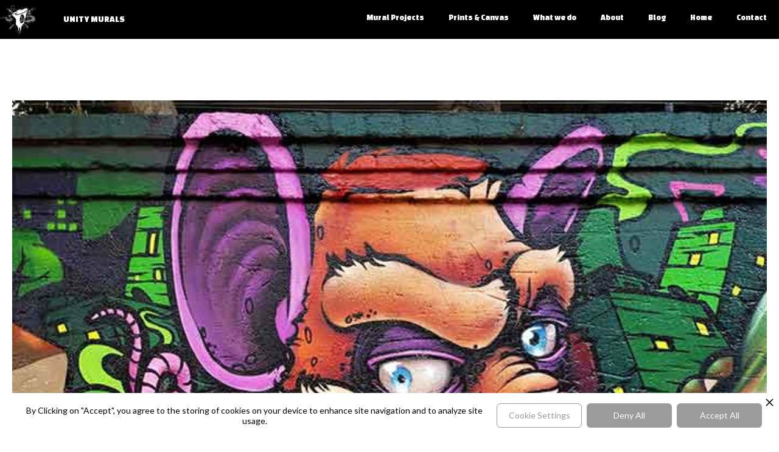

--- FILE ---
content_type: text/html
request_url: https://www.unitymurals.com/work/unique-comical-animal-characters-and-artwork
body_size: 7407
content:
<!DOCTYPE html><!-- Last Published: Thu Jan 15 2026 22:22:07 GMT+0000 (Coordinated Universal Time) --><html data-wf-domain="www.unitymurals.com" data-wf-page="5aca440299758e6fef1f2bce" data-wf-site="5ac370c1f1502ec1a8610623" lang="en" data-wf-collection="5aca440299758e49fa1f2c61" data-wf-item-slug="unique-comical-animal-characters-and-artwork"><head><meta charset="utf-8"/><title>Diverse Street Artists for hire</title><meta content="unique-comical-animal-characters-and-artwork" name="description"/><meta content="Diverse Street Artists for hire" property="og:title"/><meta content="unique-comical-animal-characters-and-artwork" property="og:description"/><meta content="Diverse Street Artists for hire" property="twitter:title"/><meta content="unique-comical-animal-characters-and-artwork" property="twitter:description"/><meta property="og:type" content="website"/><meta content="summary_large_image" name="twitter:card"/><meta content="width=device-width, initial-scale=1" name="viewport"/><meta content="McAIek9SxTuRG51B_ScnL80ZCz3K6V13ChCGxYzI-Jo" name="google-site-verification"/><link href="https://cdn.prod.website-files.com/5ac370c1f1502ec1a8610623/css/unity-murals.webflow.shared.fec331e90.min.css" rel="stylesheet" type="text/css" integrity="sha384-/sMx6QOLpMKRHHeLiKfFQTsakths85YooK8qUkFvSR7nKT/jO6yv6G2A/am7IgIR" crossorigin="anonymous"/><link href="https://fonts.googleapis.com" rel="preconnect"/><link href="https://fonts.gstatic.com" rel="preconnect" crossorigin="anonymous"/><script src="https://ajax.googleapis.com/ajax/libs/webfont/1.6.26/webfont.js" type="text/javascript"></script><script type="text/javascript">WebFont.load({  google: {    families: ["Lato:100,100italic,300,300italic,400,400italic,700,700italic,900,900italic","Changa One:400,400italic","Varela:400","Playfair Display:regular,italic,700,700italic,900,900italic","Changa:regular"]  }});</script><script type="text/javascript">!function(o,c){var n=c.documentElement,t=" w-mod-";n.className+=t+"js",("ontouchstart"in o||o.DocumentTouch&&c instanceof DocumentTouch)&&(n.className+=t+"touch")}(window,document);</script><link href="https://cdn.prod.website-files.com/5ac370c1f1502ec1a8610623/5ae4bb01b9f7a862d7384b02_SweetoothFavicon.png" rel="shortcut icon" type="image/x-icon"/><link href="https://cdn.prod.website-files.com/5ac370c1f1502ec1a8610623/5ae4bb0a22617065608e53b4_Webclip-Icon-Sweetooth-Murals.png" rel="apple-touch-icon"/><link href="https://www.unitymurals.com//work/unique-comical-animal-characters-and-artwork" rel="canonical"/><script async="" src="https://www.googletagmanager.com/gtag/js?id=G-DHBCGC4SKP"></script><script type="text/javascript">window.dataLayer = window.dataLayer || [];function gtag(){dataLayer.push(arguments);}gtag('set', 'developer_id.dZGVlNj', true);gtag('js', new Date());gtag('config', 'G-DHBCGC4SKP');</script><script src="https://www.google.com/recaptcha/api.js" type="text/javascript"></script><!-- Privado Notice start -->
<script src="https://www.cdn.privado.ai/4f1830281d134bc682545ddd9a336dd8.js" type="text/javascript" ></script>
<!-- Privado Notice end --><script type="text/javascript">window.__WEBFLOW_CURRENCY_SETTINGS = {"currencyCode":"EUR","symbol":"€","decimal":".","fractionDigits":2,"group":",","template":"{{wf {\"path\":\"symbol\",\"type\":\"PlainText\"} }} {{wf {\"path\":\"amount\",\"type\":\"CommercePrice\"} }} {{wf {\"path\":\"currencyCode\",\"type\":\"PlainText\"} }}","hideDecimalForWholeNumbers":false};</script></head><body data-ix="show-up-on-load" class="body"><div data-animation="default" class="navbar w-nav" data-easing2="ease" data-easing="ease" data-collapse="small" data-ix="works" role="banner" data-duration="400" id="Navbar" bind="28bc846a-308b-11e6-7189-294eb8782800"><div class="content-wrapper-2 w-container"><a data-ix="move-up-on-click" href="/" class="brand w-nav-brand"><div class="columns w-row"><div class="column-5 w-col w-col-4 w-col-small-4 w-col-tiny-4"><img src="https://cdn.prod.website-files.com/5ac370c1f1502ec1a8610623/5ae4bb0a22617065608e53b4_Webclip-Icon-Sweetooth-Murals.png" width="106" alt="Unity Murals Logo" class="image"/></div><div class="column-4 w-col w-col-8 w-col-small-8 w-col-tiny-8"><div class="text-block-11">UNITY MURALS</div></div></div></a><nav role="navigation" class="nav-menu w-nav-menu" data-ix="navbar"><a href="/online-portfolio" data-ix="move-up-on-click" class="nav-link w-nav-link">Mural Projects</a><a href="/canvas-prints" data-ix="move-up-on-click" class="nav-link w-nav-link">Prints &amp; Canvas</a><a href="/services" data-ix="move-up-on-click" class="nav-link w-nav-link">What we do</a><a href="/about" data-ix="move-up-on-click" class="nav-link w-nav-link">About</a><a href="/blog/unity-murals-blog" data-ix="move-up-on-click" class="nav-link w-nav-link">Blog</a><a data-ix="move-up-on-click" href="/" class="nav-link w-nav-link">Home</a><a data-ix="show-modal-on-click" href="/store" class="nav-link w-hidden-main w-hidden-medium w-hidden-small w-hidden-tiny w-nav-link">Store</a><a href="/contact" data-ix="move-up-on-click" class="nav-link w-nav-link">Contact</a></nav><div class="menu-button w-nav-button"><div><div class="burger-line"></div><div class="burger-line-2"></div><div class="burger-line-3"></div></div></div></div></div><div class="section-2"></div><div bind="cd5afc7b-6d9a-71e0-8a25-73aaa0ab3b15" class="modal-screen"><div data-ix="move-up-on-load" class="modal-screen-box"><div class="_50-percent-column modal-left"></div><div class="_50-percent-column modal-right"><div><div class="title">newsletter</div></div><h2>Sign up for our Newsltter to receive work updates &amp; latest news!</h2><div class="form-block-4 w-form"><form data-name="Form 4" name="wf-form-Form-4" id="email-form" method="get" class="form-6" data-wf-page-id="5aca440299758e6fef1f2bce" data-wf-element-id="0fbcfc86-f3b2-9fd1-c376-2b34a80d726f" data-turnstile-sitekey="0x4AAAAAAAQTptj2So4dx43e"><input class="text-field-4 w-input" maxlength="256" name="Name-4" data-name="Name-4" placeholder="Your name" type="text" id="field" required=""/><input class="text-field-4 w-input" maxlength="256" name="Email-4" data-name="Email-4" placeholder="Your email" type="email" id="field" required=""/><input type="submit" data-wait="Please wait..." class="submit-button-4 w-button" value="Subscribe"/></form><div class="success-message w-form-done"><div>Thank you! Your submission has been received!</div></div><div class="w-form-fail"><div>Oops! Something went wrong while submitting the form.</div></div></div><a href="#" data-ix="hide-modal" class="close-contact-form newsletter w-inline-block"><img src="https://cdn.prod.website-files.com/5ac370c1f1502ec1a8610623/5ac370c1f1502e344661067f_Close-X.png" width="9" alt="" class="mini-close-x"/></a></div></div></div><div bind="57d45a70-77c8-3893-6d70-cb78da32c352" class="side-contact-form w-hidden-medium w-hidden-small w-hidden-tiny"><div data-ix="move-left-on-load" class="side-contact-box"><div class="center-content borders"><h3 class="heading-3 pink-italic">Contact me</h3></div><div class="form-block w-form"><form id="Form-3" name="wf-form-Form-3" data-name="Form 3" method="get" data-wf-page-id="5aca440299758e6fef1f2bce" data-wf-element-id="e6278d4b-6d0a-aca7-6fd7-43a6500ebfb6" data-turnstile-sitekey="0x4AAAAAAAQTptj2So4dx43e"><label for="" class="text-label-3">Name:</label><input class="text-field-3 w-input" maxlength="256" name="field" data-name="field" placeholder="Your name" type="text" id="field" required=""/><label for="" class="text-label-3">Email Address:</label><input class="text-field-3 w-input" maxlength="256" name="field" data-name="field" placeholder="Enter your email" type="text" id="field" required=""/><label for="Message-4" class="text-label-3">message</label><textarea data-name="Message-4" name="Message-4" placeholder="Your message" maxlength="5000" required="" id="field" class="text-area-3 w-input"></textarea><input type="submit" data-wait="Please wait..." class="submit-button-3 w-button" value="Send"/></form><div class="success-message pink w-form-done"><div>Thank you! Your submission has been received!</div></div><div class="w-form-fail"><div>Oops! Something went wrong while submitting the form.</div></div></div><a href="#" data-ix="hide-form" class="close-contact-form w-inline-block"><img src="https://cdn.prod.website-files.com/5ac370c1f1502ec1a8610623/5ac370c1f1502e344661067f_Close-X.png" width="9" alt="" class="mini-close-x"/></a></div><a data-ix="move-left-on-load-2" href="/contact" class="side-contact-tab w-inline-block"><div>Contact Me</div></a></div><div bind="757f03c2-a86f-7b41-f042-9fa8e20304a9" style="background-image:url(&quot;https://cdn.prod.website-files.com/5ac370c1f1502eba2e610659/5ad505b105d6d337b19c760b_128_zesta_street_art_graffiti.jpg&quot;)" class="hero-section work"></div><div data-ix="show-contact-tab-on-scroll" class="content-section"><div class="content-wrapper-2 w-container"><div class="inner-wrapper"><div class="flex-wrapper space-between"><div class="_74-percent-column"><a href="/work-category/graffiti-and-street-art" bind="4937b947-c39b-0b90-caf8-df0c69e0fb2f" class="mini-title on-works-page">Graffiti &amp; Street Art</a><h1 bind="fa59c67b-43bd-cbda-6291-662dbf10ea40" class="heading-63">Diverse Street Artists for hire</h1><div bind="976db816-6b72-1e05-4ae2-3c08f34ef531" class="rich-text-block-2 w-richtext"><p>Original artwork by professional graffiti artists competent in a diverse range of styles and artworks.</p><p>‍</p></div></div><div class="_21-percent-column"><div class="work-detail-item"><div class="mini-title bottom-border">Year</div><div bind="a175e23b-b016-4869-fbbc-e534cba19069" class="text-block-10">2017</div></div><div class="work-detail-item"><div class="mini-title bottom-border">Client</div><div bind="32585252-0868-366a-418b-85cee0b8389d" class="text-block-9">Street Artist Zesta Online</div></div><div class="work-detail-item"><div class="mini-title bottom-border">ARTIST</div><div bind="3cf0855e-3bf2-b73d-6896-2c94d75b2c88" class="text-block">ZestaOnline</div></div></div></div><div bind="0542a4ab-8cea-b125-6454-6ee63af4b621" class="rich-text-block top-border w-richtext"><figure style="max-width:850px" class="w-richtext-align-fullwidth w-richtext-figure-type-image"><div><img src="https://cdn.prod.website-files.com/5ac370c1f1502eba2e610659/5ad505b105d6d337b19c760b_128_zesta_street_art_graffiti.jpg" alt="graffiti street art mural painting of an orange mouse in front of a green city skyline, painted by Zesta"/></div><figcaption>One of Zesta&#x27;s comical characters painted for as part of the Westdene Graffiti Project in which over 60 home owners donated their walls for local and international artists to paint with vibrant street art murals</figcaption></figure></div><div class="final-dots">...</div></div></div></div><div class="content-section dark-pink"><div class="content-wrapper-2 w-container"><div class="heading-centered"><h2 class="heading-on-landscape italic">Mural artists for hire</h2></div><div data-delay="4000" data-animation="slide" class="slider-3 w-slider" data-autoplay="false" data-easing="ease" data-hide-arrows="false" data-disable-swipe="false" data-autoplay-limit="0" data-nav-spacing="3" data-duration="500" data-infinite="true"><div class="w-slider-mask"><div class="post-thumbnail w-slide"><div bind="2fbed670-d385-e948-a13c-2cd6d3d8133f" class="w-dyn-list"><div bind="9c1fb993-a7bb-3d53-db55-da1cc801516e" role="list" class="work-item w-dyn-items"><div bind="b05f79db-e0ea-5619-f385-51e6129db0d4" role="listitem" class="w-dyn-item"><a href="/work/koolmees-street-art-in-den-haag" data-ix="display-block-on-hover" bind="d0cd1b59-c982-d726-51f5-4b82a3296288" class="flex-box w-inline-block"><img bind="1d6e47d7-5731-9a55-9c65-cba55953523f" alt="Street Artists Netherlands" src="https://cdn.prod.website-files.com/5ac370c1f1502eba2e610659/6127a8d7e3259762db14f385_ZestaOnline_Page33_UnityMurals_graffiti_artists.jpg" sizes="(max-width: 479px) 100vw, (max-width: 767px) 47vw, 30vw" srcset="https://cdn.prod.website-files.com/5ac370c1f1502eba2e610659/6127a8d7e3259762db14f385_ZestaOnline_Page33_UnityMurals_graffiti_artists-p-500.jpeg 500w, https://cdn.prod.website-files.com/5ac370c1f1502eba2e610659/6127a8d7e3259762db14f385_ZestaOnline_Page33_UnityMurals_graffiti_artists-p-800.jpeg 800w, https://cdn.prod.website-files.com/5ac370c1f1502eba2e610659/6127a8d7e3259762db14f385_ZestaOnline_Page33_UnityMurals_graffiti_artists-p-1080.jpeg 1080w, https://cdn.prod.website-files.com/5ac370c1f1502eba2e610659/6127a8d7e3259762db14f385_ZestaOnline_Page33_UnityMurals_graffiti_artists-p-1600.jpeg 1600w, https://cdn.prod.website-files.com/5ac370c1f1502eba2e610659/6127a8d7e3259762db14f385_ZestaOnline_Page33_UnityMurals_graffiti_artists-p-2000.jpeg 2000w, https://cdn.prod.website-files.com/5ac370c1f1502eba2e610659/6127a8d7e3259762db14f385_ZestaOnline_Page33_UnityMurals_graffiti_artists.jpg 3738w"/><div data-ix="display-none-on-load" class="absolute-box pinkier"><div class="underline">Learn more</div></div></a><a href="/work/koolmees-street-art-in-den-haag" bind="aa883778-8836-de9c-1cd3-e297400dabb5" class="work-text-link">Koolmees Street Art Tourhuisje in Den Haag</a></div></div></div></div><div class="post-thumbnail w-slide"><div bind="8b032caf-51a0-a347-8df6-36929f179671" class="w-dyn-list"><div bind="1d510d12-a485-314c-9e73-deee32b043b5" role="list" class="work-item w-dyn-items"><div bind="9b42d069-587c-7736-3d83-02d908d2c307" role="listitem" class="w-dyn-item"><a href="/work/t-mobile-head-office-murals" data-ix="display-block-on-hover" bind="03813b19-5723-abca-d03a-95cd42ce83b1" class="flex-box w-inline-block"><img bind="8918da6d-2158-20da-3185-4e1a13118835" alt="Street Artists for Hire" src="https://cdn.prod.website-files.com/5ac370c1f1502eba2e610659/603ade0c54a3f8ce0af22789_T-Mobile-2-deail.jpg"/><div data-ix="display-none-on-load" class="absolute-box pinkier"><div class="underline">Learn more</div></div></a><a href="/work/t-mobile-head-office-murals" bind="d1f8c8dc-fe1b-5205-4eea-bb3ac1363dcb" class="work-text-link">T Mobile hires street artists to make their office more lively. </a></div></div></div></div><div class="post-thumbnail w-slide"><div bind="8c3db3cf-f12b-11f3-4208-dfaf4b653cf9" class="w-dyn-list"><div bind="da9e9dc4-6d68-7d73-74af-e768eb62d383" role="list" class="work-item w-dyn-items"><div bind="553b2340-b029-15fe-b18e-795b982bb532" role="listitem" class="w-dyn-item"><a href="/work/office-mural-for-t-mobile-den-haag" data-ix="display-block-on-hover" bind="162b0201-9107-d50d-3007-8239322323ad" class="flex-box w-inline-block"><img bind="daf628c9-ec05-d15c-75af-1be949e880e0" alt="Mural Artists Amsterdam" src="https://cdn.prod.website-files.com/5ac370c1f1502eba2e610659/603adc47c713cb794c059c9d_T-Mobile-1-222.jpg" sizes="(max-width: 479px) 100vw, (max-width: 767px) 47vw, 30vw" srcset="https://cdn.prod.website-files.com/5ac370c1f1502eba2e610659/603adc47c713cb794c059c9d_T-Mobile-1-222-p-500.jpeg 500w, https://cdn.prod.website-files.com/5ac370c1f1502eba2e610659/603adc47c713cb794c059c9d_T-Mobile-1-222.jpg 1181w"/><div data-ix="display-none-on-load" class="absolute-box pinkier"><div class="underline">Learn more</div></div></a><a href="/work/office-mural-for-t-mobile-den-haag" bind="63bde373-3e2b-b7ba-5bea-6e125deb96c1" class="work-text-link">Office mural for T Mobile Den Haag</a></div></div></div></div><div class="post-thumbnail w-slide"><div bind="e72c2377-7798-1a57-a3c8-f0f2ad880464" class="w-dyn-list"><div bind="8639c7ab-4ee2-896f-c878-37861295ea56" role="list" class="work-item w-dyn-items"><div bind="b61d7153-85b9-89c2-e8cb-6b488802febb" role="listitem" class="work-item w-dyn-item"><a href="/work/t-mobile-den-haag-part-1" data-ix="display-block-on-hover" bind="e5dcb4f5-1a59-c2cc-962a-e862cc116062" class="flex-box w-inline-block"><img bind="68dd4d76-dc7d-4359-e039-e3c4aac731cd" alt="Graffiti Artists Amsterdam" src="https://cdn.prod.website-files.com/5ac370c1f1502eba2e610659/603adafae5a5057a37e978f4_20201127_133723%20(3).jpg" sizes="(max-width: 479px) 100vw, (max-width: 767px) 47vw, 30vw" srcset="https://cdn.prod.website-files.com/5ac370c1f1502eba2e610659/603adafae5a5057a37e978f4_20201127_133723%20(3)-p-500.jpeg 500w, https://cdn.prod.website-files.com/5ac370c1f1502eba2e610659/603adafae5a5057a37e978f4_20201127_133723%20(3)-p-1080.jpeg 1080w, https://cdn.prod.website-files.com/5ac370c1f1502eba2e610659/603adafae5a5057a37e978f4_20201127_133723%20(3)-p-2000.jpeg 2000w, https://cdn.prod.website-files.com/5ac370c1f1502eba2e610659/603adafae5a5057a37e978f4_20201127_133723%20(3).jpg 2539w"/><div data-ix="display-none-on-load" class="absolute-box pinkier"><div class="underline">Learn more</div></div></a><a href="/work/t-mobile-den-haag-part-1" bind="60b88776-8265-ce6f-8d15-a1b7c86463c1" class="work-text-link">T Mobile&#x27;s indoor Street Art murals</a></div></div></div></div><div class="post-thumbnail w-slide"><div bind="2b9f3ffd-86e1-ff4b-2689-0f549111017c" class="w-dyn-list"><div bind="3c9037e0-9235-8a58-aa1a-6e57c1ec5c94" role="list" class="work-item w-dyn-items"><div bind="7e89dcfd-b1e0-952f-4bfd-838858297d03" role="listitem" class="w-dyn-item"><a href="/work/cat-wall-in-de-achterom-den-haag" data-ix="display-block-on-hover" bind="5ec04936-06d4-acb3-b5c6-256545b5e24f" class="flex-box w-inline-block"><img bind="6311a8fc-601b-ea75-7a5b-51e95976e484" alt="Mural Artist Rotterdam" src="https://cdn.prod.website-files.com/5ac370c1f1502eba2e610659/603ad8133e1b922876f11536_Catwall.jpg"/><div data-ix="display-none-on-load" class="absolute-box pinkier"><div class="underline">Learn more</div></div></a><a href="/work/cat-wall-in-de-achterom-den-haag" bind="fae91d20-0b51-8c6f-429c-e380231d4180" class="work-text-link">Cat Street Art The Hague</a></div></div></div></div><div class="post-thumbnail w-slide"><div bind="b125ebb7-49d5-7391-2dd8-11e89aa0eb56" class="w-dyn-list"><div bind="5734fc9e-0b2e-b863-578d-4f9bada872df" role="list" class="work-item w-dyn-items"><div bind="76624c4b-b964-ae61-fcda-42186e2c9133" role="listitem" class="w-dyn-item"><a href="/work/indoor-max-verstappen-f1-mural" data-ix="display-block-on-hover" bind="33df9401-f0f9-c954-046e-394a2dd09a54" class="flex-box w-inline-block"><img bind="5ad4333b-321e-24cc-5ecc-5b681e3fbe34" alt="The Hague Street Artists" src="https://cdn.prod.website-files.com/5ac370c1f1502eba2e610659/603ad5553e1b9225cfef620d_GreenFox-Edited.jpg" sizes="(max-width: 479px) 100vw, (max-width: 767px) 47vw, 30vw" srcset="https://cdn.prod.website-files.com/5ac370c1f1502eba2e610659/603ad5553e1b9225cfef620d_GreenFox-Edited-p-500.jpeg 500w, https://cdn.prod.website-files.com/5ac370c1f1502eba2e610659/603ad5553e1b9225cfef620d_GreenFox-Edited-p-1080.jpeg 1080w, https://cdn.prod.website-files.com/5ac370c1f1502eba2e610659/603ad5553e1b9225cfef620d_GreenFox-Edited.jpg 1181w"/><div data-ix="display-none-on-load" class="absolute-box pinkier"><div class="underline">Learn more</div></div></a><a href="/work/indoor-max-verstappen-f1-mural" bind="5235e60d-bb31-4e6d-e753-527ddeb5ec75" class="work-text-link">Sports Murals by street artists </a></div></div></div></div></div><div class="absolute-left-arrow w-slider-arrow-left"><img src="https://cdn.prod.website-files.com/5ac370c1f1502ec1a8610623/5ac370c1f1502e72d4610690_Left-arrow.png" width="8.5" alt=""/></div><div class="absolute-right-arrow w-slider-arrow-right"><img src="https://cdn.prod.website-files.com/5ac370c1f1502ec1a8610623/5ac370c1f1502ed8b761067a_Right-arrow.png" width="8.5" alt=""/></div><div class="display-none w-slider-nav w-round"></div></div><div class="left-content bottom-border"><a href="/online-portfolio" class="link-21">view all</a></div></div></div><div bind="8feebb57-a7d5-2da2-76ee-415e0ffb8c38" class="footer"><div class="content-wrapper-2 w-container"><div class="flex-wrapper space-between"><div class="_30-percent-column"><div class="social-icons-box w-hidden-main w-hidden-medium w-hidden-small w-hidden-tiny"><a href="#" class="social-icon facebook w-inline-block"></a><a href="#" class="social-icon twitter w-inline-block"></a><a href="#" class="social-icon instagram w-inline-block"></a></div><div class="w-layout-grid grid-7"><a href="/online-portfolio" id="w-node-cb21ea82-dacc-48b6-fd53-9491e8d57670-0ffb8c38" class="footer-link">Portfolio</a><a href="/services" class="footer-link">Services</a><a href="/about" class="footer-link">About </a><a data-ix="show-modal-on-click" href="/blog/unity-murals-blog" class="footer-link">Blog</a><a href="/frequently-asked-questions" class="footer-link">FAQ</a><a href="/contact" class="footer-link">Contact</a></div><a href="/" class="back-to-top w-inline-block"><div class="inline-block">TAKE ME HOME</div><img src="https://cdn.prod.website-files.com/5ac370c1f1502ec1a8610623/5ac370c1f1502e5d0761066e_Arrow-up.png" width="11" alt="" class="arrow-up"/></a><div class="w-layout-grid grid-3"><div id="w-node-a4b90eed-e511-bc08-a7ca-8e9b0ec4a824-0ffb8c38" class="facebook-2 w-widget w-widget-facebook"><iframe title="Facebook Like Button" src="//www.facebook.com/plugins/like.php?href=https%3A%2F%2Fwww.facebook.com%2FUnityMurals%2F&amp;layout=button_count&amp;locale=en_US&amp;action=like&amp;show_faces=false&amp;share=false" scrolling="no" frameBorder="0" allowTransparency="true" style="border:none;overflow:hidden;width:103px;height:35px"></iframe></div><a id="w-node-a4b90eed-e511-bc08-a7ca-8e9b0ec4a825-0ffb8c38" href="https://instagram.com/unitymurals" target="_blank" class="link-block-6 w-inline-block"><img src="https://cdn.prod.website-files.com/5ac370c1f1502ec1a8610623/603fd1eb673f109354c1d0e9_5ac370c1f1502e9bb46106a9_insta.png" loading="lazy" width="27" alt=""/></a></div></div></div><div class="footer-notice">© 2026 Unity Murals. IP and copy rights apply. All rights reserved. KVK: 76212114<br/>‍<br/>‍<a href="/website-disclaimer" target="_blank" class="link-31">Website Disclaimer</a> <br/>‍<br/>‍<a href="/privacy-and-cookie-policy" target="_blank" class="link-32"> Privacy and Cookie-policy</a></div></div></div><script src="https://d3e54v103j8qbb.cloudfront.net/js/jquery-3.5.1.min.dc5e7f18c8.js?site=5ac370c1f1502ec1a8610623" type="text/javascript" integrity="sha256-9/aliU8dGd2tb6OSsuzixeV4y/faTqgFtohetphbbj0=" crossorigin="anonymous"></script><script src="https://cdn.prod.website-files.com/5ac370c1f1502ec1a8610623/js/webflow.schunk.3f7f5c35b356bf31.js" type="text/javascript" integrity="sha384-OyCo4d2DJeB0K1kSSJh5zWYQPR4wH6eBewzegUErJfSCgN1Zl9ahbzb/J+pmhBEl" crossorigin="anonymous"></script><script src="https://cdn.prod.website-files.com/5ac370c1f1502ec1a8610623/js/webflow.schunk.3646b0bdbfc7a235.js" type="text/javascript" integrity="sha384-gZLOmXIblLyHGDncyBxqMlIEL8LJqhq9+vw5KOasKHD2NajOGW1wkj4KYV+Vfhm5" crossorigin="anonymous"></script><script src="https://cdn.prod.website-files.com/5ac370c1f1502ec1a8610623/js/webflow.a951740c.b60d8b3bef195772.js" type="text/javascript" integrity="sha384-5CYWoJn3VvyawVAUMsP5FLUSGKT5sYS5g4gGS35sbqjDUqn+YyPSDjL9FsgdIjFC" crossorigin="anonymous"></script><!-- Google Tag Manager (noscript) -->
<noscript><iframe src="https://www.googletagmanager.com/ns.html?id=GTM-NJG6CJS"
height="0" width="0" style="display:none;visibility:hidden"></iframe></noscript>
<!-- End Google Tag Manager (noscript) --></body></html>

--- FILE ---
content_type: text/css
request_url: https://cdn.prod.website-files.com/5ac370c1f1502ec1a8610623/css/unity-murals.webflow.shared.fec331e90.min.css
body_size: 21260
content:
html{-webkit-text-size-adjust:100%;-ms-text-size-adjust:100%;font-family:sans-serif}body{margin:0}article,aside,details,figcaption,figure,footer,header,hgroup,main,menu,nav,section,summary{display:block}audio,canvas,progress,video{vertical-align:baseline;display:inline-block}audio:not([controls]){height:0;display:none}[hidden],template{display:none}a{background-color:#0000}a:active,a:hover{outline:0}abbr[title]{border-bottom:1px dotted}b,strong{font-weight:700}dfn{font-style:italic}h1{margin:.67em 0;font-size:2em}mark{color:#000;background:#ff0}small{font-size:80%}sub,sup{vertical-align:baseline;font-size:75%;line-height:0;position:relative}sup{top:-.5em}sub{bottom:-.25em}img{border:0}svg:not(:root){overflow:hidden}hr{box-sizing:content-box;height:0}pre{overflow:auto}code,kbd,pre,samp{font-family:monospace;font-size:1em}button,input,optgroup,select,textarea{color:inherit;font:inherit;margin:0}button{overflow:visible}button,select{text-transform:none}button,html input[type=button],input[type=reset]{-webkit-appearance:button;cursor:pointer}button[disabled],html input[disabled]{cursor:default}button::-moz-focus-inner,input::-moz-focus-inner{border:0;padding:0}input{line-height:normal}input[type=checkbox],input[type=radio]{box-sizing:border-box;padding:0}input[type=number]::-webkit-inner-spin-button,input[type=number]::-webkit-outer-spin-button{height:auto}input[type=search]{-webkit-appearance:none}input[type=search]::-webkit-search-cancel-button,input[type=search]::-webkit-search-decoration{-webkit-appearance:none}legend{border:0;padding:0}textarea{overflow:auto}optgroup{font-weight:700}table{border-collapse:collapse;border-spacing:0}td,th{padding:0}@font-face{font-family:webflow-icons;src:url([data-uri])format("truetype");font-weight:400;font-style:normal}[class^=w-icon-],[class*=\ w-icon-]{speak:none;font-variant:normal;text-transform:none;-webkit-font-smoothing:antialiased;-moz-osx-font-smoothing:grayscale;font-style:normal;font-weight:400;line-height:1;font-family:webflow-icons!important}.w-icon-slider-right:before{content:""}.w-icon-slider-left:before{content:""}.w-icon-nav-menu:before{content:""}.w-icon-arrow-down:before,.w-icon-dropdown-toggle:before{content:""}.w-icon-file-upload-remove:before{content:""}.w-icon-file-upload-icon:before{content:""}*{box-sizing:border-box}html{height:100%}body{color:#333;background-color:#fff;min-height:100%;margin:0;font-family:Arial,sans-serif;font-size:14px;line-height:20px}img{vertical-align:middle;max-width:100%;display:inline-block}html.w-mod-touch *{background-attachment:scroll!important}.w-block{display:block}.w-inline-block{max-width:100%;display:inline-block}.w-clearfix:before,.w-clearfix:after{content:" ";grid-area:1/1/2/2;display:table}.w-clearfix:after{clear:both}.w-hidden{display:none}.w-button{color:#fff;line-height:inherit;cursor:pointer;background-color:#3898ec;border:0;border-radius:0;padding:9px 15px;text-decoration:none;display:inline-block}input.w-button{-webkit-appearance:button}html[data-w-dynpage] [data-w-cloak]{color:#0000!important}.w-code-block{margin:unset}pre.w-code-block code{all:inherit}.w-optimization{display:contents}.w-webflow-badge,.w-webflow-badge>img{box-sizing:unset;width:unset;height:unset;max-height:unset;max-width:unset;min-height:unset;min-width:unset;margin:unset;padding:unset;float:unset;clear:unset;border:unset;border-radius:unset;background:unset;background-image:unset;background-position:unset;background-size:unset;background-repeat:unset;background-origin:unset;background-clip:unset;background-attachment:unset;background-color:unset;box-shadow:unset;transform:unset;direction:unset;font-family:unset;font-weight:unset;color:unset;font-size:unset;line-height:unset;font-style:unset;font-variant:unset;text-align:unset;letter-spacing:unset;-webkit-text-decoration:unset;text-decoration:unset;text-indent:unset;text-transform:unset;list-style-type:unset;text-shadow:unset;vertical-align:unset;cursor:unset;white-space:unset;word-break:unset;word-spacing:unset;word-wrap:unset;transition:unset}.w-webflow-badge{white-space:nowrap;cursor:pointer;box-shadow:0 0 0 1px #0000001a,0 1px 3px #0000001a;visibility:visible!important;opacity:1!important;z-index:2147483647!important;color:#aaadb0!important;overflow:unset!important;background-color:#fff!important;border-radius:3px!important;width:auto!important;height:auto!important;margin:0!important;padding:6px!important;font-size:12px!important;line-height:14px!important;text-decoration:none!important;display:inline-block!important;position:fixed!important;inset:auto 12px 12px auto!important;transform:none!important}.w-webflow-badge>img{position:unset;visibility:unset!important;opacity:1!important;vertical-align:middle!important;display:inline-block!important}h1,h2,h3,h4,h5,h6{margin-bottom:10px;font-weight:700}h1{margin-top:20px;font-size:38px;line-height:44px}h2{margin-top:20px;font-size:32px;line-height:36px}h3{margin-top:20px;font-size:24px;line-height:30px}h4{margin-top:10px;font-size:18px;line-height:24px}h5{margin-top:10px;font-size:14px;line-height:20px}h6{margin-top:10px;font-size:12px;line-height:18px}p{margin-top:0;margin-bottom:10px}blockquote{border-left:5px solid #e2e2e2;margin:0 0 10px;padding:10px 20px;font-size:18px;line-height:22px}figure{margin:0 0 10px}figcaption{text-align:center;margin-top:5px}ul,ol{margin-top:0;margin-bottom:10px;padding-left:40px}.w-list-unstyled{padding-left:0;list-style:none}.w-embed:before,.w-embed:after{content:" ";grid-area:1/1/2/2;display:table}.w-embed:after{clear:both}.w-video{width:100%;padding:0;position:relative}.w-video iframe,.w-video object,.w-video embed{border:none;width:100%;height:100%;position:absolute;top:0;left:0}fieldset{border:0;margin:0;padding:0}button,[type=button],[type=reset]{cursor:pointer;-webkit-appearance:button;border:0}.w-form{margin:0 0 15px}.w-form-done{text-align:center;background-color:#ddd;padding:20px;display:none}.w-form-fail{background-color:#ffdede;margin-top:10px;padding:10px;display:none}label{margin-bottom:5px;font-weight:700;display:block}.w-input,.w-select{color:#333;vertical-align:middle;background-color:#fff;border:1px solid #ccc;width:100%;height:38px;margin-bottom:10px;padding:8px 12px;font-size:14px;line-height:1.42857;display:block}.w-input::placeholder,.w-select::placeholder{color:#999}.w-input:focus,.w-select:focus{border-color:#3898ec;outline:0}.w-input[disabled],.w-select[disabled],.w-input[readonly],.w-select[readonly],fieldset[disabled] .w-input,fieldset[disabled] .w-select{cursor:not-allowed}.w-input[disabled]:not(.w-input-disabled),.w-select[disabled]:not(.w-input-disabled),.w-input[readonly],.w-select[readonly],fieldset[disabled]:not(.w-input-disabled) .w-input,fieldset[disabled]:not(.w-input-disabled) .w-select{background-color:#eee}textarea.w-input,textarea.w-select{height:auto}.w-select{background-color:#f3f3f3}.w-select[multiple]{height:auto}.w-form-label{cursor:pointer;margin-bottom:0;font-weight:400;display:inline-block}.w-radio{margin-bottom:5px;padding-left:20px;display:block}.w-radio:before,.w-radio:after{content:" ";grid-area:1/1/2/2;display:table}.w-radio:after{clear:both}.w-radio-input{float:left;margin:3px 0 0 -20px;line-height:normal}.w-file-upload{margin-bottom:10px;display:block}.w-file-upload-input{opacity:0;z-index:-100;width:.1px;height:.1px;position:absolute;overflow:hidden}.w-file-upload-default,.w-file-upload-uploading,.w-file-upload-success{color:#333;display:inline-block}.w-file-upload-error{margin-top:10px;display:block}.w-file-upload-default.w-hidden,.w-file-upload-uploading.w-hidden,.w-file-upload-error.w-hidden,.w-file-upload-success.w-hidden{display:none}.w-file-upload-uploading-btn{cursor:pointer;background-color:#fafafa;border:1px solid #ccc;margin:0;padding:8px 12px;font-size:14px;font-weight:400;display:flex}.w-file-upload-file{background-color:#fafafa;border:1px solid #ccc;flex-grow:1;justify-content:space-between;margin:0;padding:8px 9px 8px 11px;display:flex}.w-file-upload-file-name{font-size:14px;font-weight:400;display:block}.w-file-remove-link{cursor:pointer;width:auto;height:auto;margin-top:3px;margin-left:10px;padding:3px;display:block}.w-icon-file-upload-remove{margin:auto;font-size:10px}.w-file-upload-error-msg{color:#ea384c;padding:2px 0;display:inline-block}.w-file-upload-info{padding:0 12px;line-height:38px;display:inline-block}.w-file-upload-label{cursor:pointer;background-color:#fafafa;border:1px solid #ccc;margin:0;padding:8px 12px;font-size:14px;font-weight:400;display:inline-block}.w-icon-file-upload-icon,.w-icon-file-upload-uploading{width:20px;margin-right:8px;display:inline-block}.w-icon-file-upload-uploading{height:20px}.w-container{max-width:940px;margin-left:auto;margin-right:auto}.w-container:before,.w-container:after{content:" ";grid-area:1/1/2/2;display:table}.w-container:after{clear:both}.w-container .w-row{margin-left:-10px;margin-right:-10px}.w-row:before,.w-row:after{content:" ";grid-area:1/1/2/2;display:table}.w-row:after{clear:both}.w-row .w-row{margin-left:0;margin-right:0}.w-col{float:left;width:100%;min-height:1px;padding-left:10px;padding-right:10px;position:relative}.w-col .w-col{padding-left:0;padding-right:0}.w-col-1{width:8.33333%}.w-col-2{width:16.6667%}.w-col-3{width:25%}.w-col-4{width:33.3333%}.w-col-5{width:41.6667%}.w-col-6{width:50%}.w-col-7{width:58.3333%}.w-col-8{width:66.6667%}.w-col-9{width:75%}.w-col-10{width:83.3333%}.w-col-11{width:91.6667%}.w-col-12{width:100%}.w-hidden-main{display:none!important}@media screen and (max-width:991px){.w-container{max-width:728px}.w-hidden-main{display:inherit!important}.w-hidden-medium{display:none!important}.w-col-medium-1{width:8.33333%}.w-col-medium-2{width:16.6667%}.w-col-medium-3{width:25%}.w-col-medium-4{width:33.3333%}.w-col-medium-5{width:41.6667%}.w-col-medium-6{width:50%}.w-col-medium-7{width:58.3333%}.w-col-medium-8{width:66.6667%}.w-col-medium-9{width:75%}.w-col-medium-10{width:83.3333%}.w-col-medium-11{width:91.6667%}.w-col-medium-12{width:100%}.w-col-stack{width:100%;left:auto;right:auto}}@media screen and (max-width:767px){.w-hidden-main,.w-hidden-medium{display:inherit!important}.w-hidden-small{display:none!important}.w-row,.w-container .w-row{margin-left:0;margin-right:0}.w-col{width:100%;left:auto;right:auto}.w-col-small-1{width:8.33333%}.w-col-small-2{width:16.6667%}.w-col-small-3{width:25%}.w-col-small-4{width:33.3333%}.w-col-small-5{width:41.6667%}.w-col-small-6{width:50%}.w-col-small-7{width:58.3333%}.w-col-small-8{width:66.6667%}.w-col-small-9{width:75%}.w-col-small-10{width:83.3333%}.w-col-small-11{width:91.6667%}.w-col-small-12{width:100%}}@media screen and (max-width:479px){.w-container{max-width:none}.w-hidden-main,.w-hidden-medium,.w-hidden-small{display:inherit!important}.w-hidden-tiny{display:none!important}.w-col{width:100%}.w-col-tiny-1{width:8.33333%}.w-col-tiny-2{width:16.6667%}.w-col-tiny-3{width:25%}.w-col-tiny-4{width:33.3333%}.w-col-tiny-5{width:41.6667%}.w-col-tiny-6{width:50%}.w-col-tiny-7{width:58.3333%}.w-col-tiny-8{width:66.6667%}.w-col-tiny-9{width:75%}.w-col-tiny-10{width:83.3333%}.w-col-tiny-11{width:91.6667%}.w-col-tiny-12{width:100%}}.w-widget{position:relative}.w-widget-map{width:100%;height:400px}.w-widget-map label{width:auto;display:inline}.w-widget-map img{max-width:inherit}.w-widget-map .gm-style-iw{text-align:center}.w-widget-map .gm-style-iw>button{display:none!important}.w-widget-twitter{overflow:hidden}.w-widget-twitter-count-shim{vertical-align:top;text-align:center;background:#fff;border:1px solid #758696;border-radius:3px;width:28px;height:20px;display:inline-block;position:relative}.w-widget-twitter-count-shim *{pointer-events:none;-webkit-user-select:none;user-select:none}.w-widget-twitter-count-shim .w-widget-twitter-count-inner{text-align:center;color:#999;font-family:serif;font-size:15px;line-height:12px;position:relative}.w-widget-twitter-count-shim .w-widget-twitter-count-clear{display:block;position:relative}.w-widget-twitter-count-shim.w--large{width:36px;height:28px}.w-widget-twitter-count-shim.w--large .w-widget-twitter-count-inner{font-size:18px;line-height:18px}.w-widget-twitter-count-shim:not(.w--vertical){margin-left:5px;margin-right:8px}.w-widget-twitter-count-shim:not(.w--vertical).w--large{margin-left:6px}.w-widget-twitter-count-shim:not(.w--vertical):before,.w-widget-twitter-count-shim:not(.w--vertical):after{content:" ";pointer-events:none;border:solid #0000;width:0;height:0;position:absolute;top:50%;left:0}.w-widget-twitter-count-shim:not(.w--vertical):before{border-width:4px;border-color:#75869600 #5d6c7b #75869600 #75869600;margin-top:-4px;margin-left:-9px}.w-widget-twitter-count-shim:not(.w--vertical).w--large:before{border-width:5px;margin-top:-5px;margin-left:-10px}.w-widget-twitter-count-shim:not(.w--vertical):after{border-width:4px;border-color:#fff0 #fff #fff0 #fff0;margin-top:-4px;margin-left:-8px}.w-widget-twitter-count-shim:not(.w--vertical).w--large:after{border-width:5px;margin-top:-5px;margin-left:-9px}.w-widget-twitter-count-shim.w--vertical{width:61px;height:33px;margin-bottom:8px}.w-widget-twitter-count-shim.w--vertical:before,.w-widget-twitter-count-shim.w--vertical:after{content:" ";pointer-events:none;border:solid #0000;width:0;height:0;position:absolute;top:100%;left:50%}.w-widget-twitter-count-shim.w--vertical:before{border-width:5px;border-color:#5d6c7b #75869600 #75869600;margin-left:-5px}.w-widget-twitter-count-shim.w--vertical:after{border-width:4px;border-color:#fff #fff0 #fff0;margin-left:-4px}.w-widget-twitter-count-shim.w--vertical .w-widget-twitter-count-inner{font-size:18px;line-height:22px}.w-widget-twitter-count-shim.w--vertical.w--large{width:76px}.w-background-video{color:#fff;height:500px;position:relative;overflow:hidden}.w-background-video>video{object-fit:cover;z-index:-100;background-position:50%;background-size:cover;width:100%;height:100%;margin:auto;position:absolute;inset:-100%}.w-background-video>video::-webkit-media-controls-start-playback-button{-webkit-appearance:none;display:none!important}.w-background-video--control{background-color:#0000;padding:0;position:absolute;bottom:1em;right:1em}.w-background-video--control>[hidden]{display:none!important}.w-slider{text-align:center;clear:both;-webkit-tap-highlight-color:#0000;tap-highlight-color:#0000;background:#ddd;height:300px;position:relative}.w-slider-mask{z-index:1;white-space:nowrap;height:100%;display:block;position:relative;left:0;right:0;overflow:hidden}.w-slide{vertical-align:top;white-space:normal;text-align:left;width:100%;height:100%;display:inline-block;position:relative}.w-slider-nav{z-index:2;text-align:center;-webkit-tap-highlight-color:#0000;tap-highlight-color:#0000;height:40px;margin:auto;padding-top:10px;position:absolute;inset:auto 0 0}.w-slider-nav.w-round>div{border-radius:100%}.w-slider-nav.w-num>div{font-size:inherit;line-height:inherit;width:auto;height:auto;padding:.2em .5em}.w-slider-nav.w-shadow>div{box-shadow:0 0 3px #3336}.w-slider-nav-invert{color:#fff}.w-slider-nav-invert>div{background-color:#2226}.w-slider-nav-invert>div.w-active{background-color:#222}.w-slider-dot{cursor:pointer;background-color:#fff6;width:1em;height:1em;margin:0 3px .5em;transition:background-color .1s,color .1s;display:inline-block;position:relative}.w-slider-dot.w-active{background-color:#fff}.w-slider-dot:focus{outline:none;box-shadow:0 0 0 2px #fff}.w-slider-dot:focus.w-active{box-shadow:none}.w-slider-arrow-left,.w-slider-arrow-right{cursor:pointer;color:#fff;-webkit-tap-highlight-color:#0000;tap-highlight-color:#0000;-webkit-user-select:none;user-select:none;width:80px;margin:auto;font-size:40px;position:absolute;inset:0;overflow:hidden}.w-slider-arrow-left [class^=w-icon-],.w-slider-arrow-right [class^=w-icon-],.w-slider-arrow-left [class*=\ w-icon-],.w-slider-arrow-right [class*=\ w-icon-]{position:absolute}.w-slider-arrow-left:focus,.w-slider-arrow-right:focus{outline:0}.w-slider-arrow-left{z-index:3;right:auto}.w-slider-arrow-right{z-index:4;left:auto}.w-icon-slider-left,.w-icon-slider-right{width:1em;height:1em;margin:auto;inset:0}.w-slider-aria-label{clip:rect(0 0 0 0);border:0;width:1px;height:1px;margin:-1px;padding:0;position:absolute;overflow:hidden}.w-slider-force-show{display:block!important}.w-dropdown{text-align:left;z-index:900;margin-left:auto;margin-right:auto;display:inline-block;position:relative}.w-dropdown-btn,.w-dropdown-toggle,.w-dropdown-link{vertical-align:top;color:#222;text-align:left;white-space:nowrap;margin-left:auto;margin-right:auto;padding:20px;text-decoration:none;position:relative}.w-dropdown-toggle{-webkit-user-select:none;user-select:none;cursor:pointer;padding-right:40px;display:inline-block}.w-dropdown-toggle:focus{outline:0}.w-icon-dropdown-toggle{width:1em;height:1em;margin:auto 20px auto auto;position:absolute;top:0;bottom:0;right:0}.w-dropdown-list{background:#ddd;min-width:100%;display:none;position:absolute}.w-dropdown-list.w--open{display:block}.w-dropdown-link{color:#222;padding:10px 20px;display:block}.w-dropdown-link.w--current{color:#0082f3}.w-dropdown-link:focus{outline:0}@media screen and (max-width:767px){.w-nav-brand{padding-left:10px}}.w-lightbox-backdrop{cursor:auto;letter-spacing:normal;text-indent:0;text-shadow:none;text-transform:none;visibility:visible;white-space:normal;word-break:normal;word-spacing:normal;word-wrap:normal;color:#fff;text-align:center;z-index:2000;opacity:0;-webkit-user-select:none;-moz-user-select:none;-webkit-tap-highlight-color:transparent;background:#000000e6;outline:0;font-family:Helvetica Neue,Helvetica,Ubuntu,Segoe UI,Verdana,sans-serif;font-size:17px;font-style:normal;font-weight:300;line-height:1.2;list-style:disc;position:fixed;inset:0;-webkit-transform:translate(0)}.w-lightbox-backdrop,.w-lightbox-container{-webkit-overflow-scrolling:touch;height:100%;overflow:auto}.w-lightbox-content{height:100vh;position:relative;overflow:hidden}.w-lightbox-view{opacity:0;width:100vw;height:100vh;position:absolute}.w-lightbox-view:before{content:"";height:100vh}.w-lightbox-group,.w-lightbox-group .w-lightbox-view,.w-lightbox-group .w-lightbox-view:before{height:86vh}.w-lightbox-frame,.w-lightbox-view:before{vertical-align:middle;display:inline-block}.w-lightbox-figure{margin:0;position:relative}.w-lightbox-group .w-lightbox-figure{cursor:pointer}.w-lightbox-img{width:auto;max-width:none;height:auto}.w-lightbox-image{float:none;max-width:100vw;max-height:100vh;display:block}.w-lightbox-group .w-lightbox-image{max-height:86vh}.w-lightbox-caption{text-align:left;text-overflow:ellipsis;white-space:nowrap;background:#0006;padding:.5em 1em;position:absolute;bottom:0;left:0;right:0;overflow:hidden}.w-lightbox-embed{width:100%;height:100%;position:absolute;inset:0}.w-lightbox-control{cursor:pointer;background-position:50%;background-repeat:no-repeat;background-size:24px;width:4em;transition:all .3s;position:absolute;top:0}.w-lightbox-left{background-image:url([data-uri]);display:none;bottom:0;left:0}.w-lightbox-right{background-image:url([data-uri]);display:none;bottom:0;right:0}.w-lightbox-close{background-image:url([data-uri]);background-size:18px;height:2.6em;right:0}.w-lightbox-strip{white-space:nowrap;padding:0 1vh;line-height:0;position:absolute;bottom:0;left:0;right:0;overflow:auto hidden}.w-lightbox-item{box-sizing:content-box;cursor:pointer;width:10vh;padding:2vh 1vh;display:inline-block;-webkit-transform:translate(0,0)}.w-lightbox-active{opacity:.3}.w-lightbox-thumbnail{background:#222;height:10vh;position:relative;overflow:hidden}.w-lightbox-thumbnail-image{position:absolute;top:0;left:0}.w-lightbox-thumbnail .w-lightbox-tall{width:100%;top:50%;transform:translateY(-50%)}.w-lightbox-thumbnail .w-lightbox-wide{height:100%;left:50%;transform:translate(-50%)}.w-lightbox-spinner{box-sizing:border-box;border:5px solid #0006;border-radius:50%;width:40px;height:40px;margin-top:-20px;margin-left:-20px;animation:.8s linear infinite spin;position:absolute;top:50%;left:50%}.w-lightbox-spinner:after{content:"";border:3px solid #0000;border-bottom-color:#fff;border-radius:50%;position:absolute;inset:-4px}.w-lightbox-hide{display:none}.w-lightbox-noscroll{overflow:hidden}@media (min-width:768px){.w-lightbox-content{height:96vh;margin-top:2vh}.w-lightbox-view,.w-lightbox-view:before{height:96vh}.w-lightbox-group,.w-lightbox-group .w-lightbox-view,.w-lightbox-group .w-lightbox-view:before{height:84vh}.w-lightbox-image{max-width:96vw;max-height:96vh}.w-lightbox-group .w-lightbox-image{max-width:82.3vw;max-height:84vh}.w-lightbox-left,.w-lightbox-right{opacity:.5;display:block}.w-lightbox-close{opacity:.8}.w-lightbox-control:hover{opacity:1}}.w-lightbox-inactive,.w-lightbox-inactive:hover{opacity:0}.w-richtext:before,.w-richtext:after{content:" ";grid-area:1/1/2/2;display:table}.w-richtext:after{clear:both}.w-richtext[contenteditable=true]:before,.w-richtext[contenteditable=true]:after{white-space:initial}.w-richtext ol,.w-richtext ul{overflow:hidden}.w-richtext .w-richtext-figure-selected.w-richtext-figure-type-video div:after,.w-richtext .w-richtext-figure-selected[data-rt-type=video] div:after,.w-richtext .w-richtext-figure-selected.w-richtext-figure-type-image div,.w-richtext .w-richtext-figure-selected[data-rt-type=image] div{outline:2px solid #2895f7}.w-richtext figure.w-richtext-figure-type-video>div:after,.w-richtext figure[data-rt-type=video]>div:after{content:"";display:none;position:absolute;inset:0}.w-richtext figure{max-width:60%;position:relative}.w-richtext figure>div:before{cursor:default!important}.w-richtext figure img{width:100%}.w-richtext figure figcaption.w-richtext-figcaption-placeholder{opacity:.6}.w-richtext figure div{color:#0000;font-size:0}.w-richtext figure.w-richtext-figure-type-image,.w-richtext figure[data-rt-type=image]{display:table}.w-richtext figure.w-richtext-figure-type-image>div,.w-richtext figure[data-rt-type=image]>div{display:inline-block}.w-richtext figure.w-richtext-figure-type-image>figcaption,.w-richtext figure[data-rt-type=image]>figcaption{caption-side:bottom;display:table-caption}.w-richtext figure.w-richtext-figure-type-video,.w-richtext figure[data-rt-type=video]{width:60%;height:0}.w-richtext figure.w-richtext-figure-type-video iframe,.w-richtext figure[data-rt-type=video] iframe{width:100%;height:100%;position:absolute;top:0;left:0}.w-richtext figure.w-richtext-figure-type-video>div,.w-richtext figure[data-rt-type=video]>div{width:100%}.w-richtext figure.w-richtext-align-center{clear:both;margin-left:auto;margin-right:auto}.w-richtext figure.w-richtext-align-center.w-richtext-figure-type-image>div,.w-richtext figure.w-richtext-align-center[data-rt-type=image]>div{max-width:100%}.w-richtext figure.w-richtext-align-normal{clear:both}.w-richtext figure.w-richtext-align-fullwidth{text-align:center;clear:both;width:100%;max-width:100%;margin-left:auto;margin-right:auto;display:block}.w-richtext figure.w-richtext-align-fullwidth>div{padding-bottom:inherit;display:inline-block}.w-richtext figure.w-richtext-align-fullwidth>figcaption{display:block}.w-richtext figure.w-richtext-align-floatleft{float:left;clear:none;margin-right:15px}.w-richtext figure.w-richtext-align-floatright{float:right;clear:none;margin-left:15px}.w-nav{z-index:1000;background:#ddd;position:relative}.w-nav:before,.w-nav:after{content:" ";grid-area:1/1/2/2;display:table}.w-nav:after{clear:both}.w-nav-brand{float:left;color:#333;text-decoration:none;position:relative}.w-nav-link{vertical-align:top;color:#222;text-align:left;margin-left:auto;margin-right:auto;padding:20px;text-decoration:none;display:inline-block;position:relative}.w-nav-link.w--current{color:#0082f3}.w-nav-menu{float:right;position:relative}[data-nav-menu-open]{text-align:center;background:#c8c8c8;min-width:200px;position:absolute;top:100%;left:0;right:0;overflow:visible;display:block!important}.w--nav-link-open{display:block;position:relative}.w-nav-overlay{width:100%;display:none;position:absolute;top:100%;left:0;right:0;overflow:hidden}.w-nav-overlay [data-nav-menu-open]{top:0}.w-nav[data-animation=over-left] .w-nav-overlay{width:auto}.w-nav[data-animation=over-left] .w-nav-overlay,.w-nav[data-animation=over-left] [data-nav-menu-open]{z-index:1;top:0;right:auto}.w-nav[data-animation=over-right] .w-nav-overlay{width:auto}.w-nav[data-animation=over-right] .w-nav-overlay,.w-nav[data-animation=over-right] [data-nav-menu-open]{z-index:1;top:0;left:auto}.w-nav-button{float:right;cursor:pointer;-webkit-tap-highlight-color:#0000;tap-highlight-color:#0000;-webkit-user-select:none;user-select:none;padding:18px;font-size:24px;display:none;position:relative}.w-nav-button:focus{outline:0}.w-nav-button.w--open{color:#fff;background-color:#c8c8c8}.w-nav[data-collapse=all] .w-nav-menu{display:none}.w-nav[data-collapse=all] .w-nav-button,.w--nav-dropdown-open,.w--nav-dropdown-toggle-open{display:block}.w--nav-dropdown-list-open{position:static}@media screen and (max-width:991px){.w-nav[data-collapse=medium] .w-nav-menu{display:none}.w-nav[data-collapse=medium] .w-nav-button{display:block}}@media screen and (max-width:767px){.w-nav[data-collapse=small] .w-nav-menu{display:none}.w-nav[data-collapse=small] .w-nav-button{display:block}.w-nav-brand{padding-left:10px}}@media screen and (max-width:479px){.w-nav[data-collapse=tiny] .w-nav-menu{display:none}.w-nav[data-collapse=tiny] .w-nav-button{display:block}}.w-tabs{position:relative}.w-tabs:before,.w-tabs:after{content:" ";grid-area:1/1/2/2;display:table}.w-tabs:after{clear:both}.w-tab-menu{position:relative}.w-tab-link{vertical-align:top;text-align:left;cursor:pointer;color:#222;background-color:#ddd;padding:9px 30px;text-decoration:none;display:inline-block;position:relative}.w-tab-link.w--current{background-color:#c8c8c8}.w-tab-link:focus{outline:0}.w-tab-content{display:block;position:relative;overflow:hidden}.w-tab-pane{display:none;position:relative}.w--tab-active{display:block}@media screen and (max-width:479px){.w-tab-link{display:block}}.w-ix-emptyfix:after{content:""}@keyframes spin{0%{transform:rotate(0)}to{transform:rotate(360deg)}}.w-dyn-empty{background-color:#ddd;padding:10px}.w-dyn-hide,.w-dyn-bind-empty,.w-condition-invisible{display:none!important}.wf-layout-layout{display:grid}:root{--background:#2e2e2e;--font-color:#2e2e2e;--silver:#c5c5c5;--white-smoke:whitesmoke;--pinker:#fae7e1;--light-grey-text:#9ea0a7;--dim-grey:#666;--white:white;--black:black;--dark-grey-text:#4a4c51f2;--lines:#f6d0c3;--pink:#fcece7;--light-steel-blue-2:#aebdfff2;--royal-blue:#6576c1f2;--wheat:#f6e8c3f2;--yellow:#ffeb00f2;--yellow-2:#ffeb00f2;--light-steel-blue:#6576c1f2}.w-layout-grid{grid-row-gap:16px;grid-column-gap:16px;grid-template-rows:auto auto;grid-template-columns:1fr 1fr;grid-auto-columns:1fr;display:grid}.w-form-formrecaptcha{margin-bottom:8px}.w-embed-youtubevideo{background-image:url(https://d3e54v103j8qbb.cloudfront.net/static/youtube-placeholder.2b05e7d68d.svg);background-position:50%;background-size:cover;width:100%;padding-bottom:0;padding-left:0;padding-right:0;position:relative}.w-embed-youtubevideo:empty{min-height:75px;padding-bottom:56.25%}.w-pagination-wrapper{flex-wrap:wrap;justify-content:center;display:flex}.w-pagination-previous{color:#333;background-color:#fafafa;border:1px solid #ccc;border-radius:2px;margin-left:10px;margin-right:10px;padding:9px 20px;font-size:14px;display:block}.w-pagination-previous-icon{margin-right:4px}.w-pagination-next{color:#333;background-color:#fafafa;border:1px solid #ccc;border-radius:2px;margin-left:10px;margin-right:10px;padding:9px 20px;font-size:14px;display:block}.w-pagination-next-icon{margin-left:4px}.w-commerce-commerceorderconfirmationcontainer{background-color:#f5f5f5;width:100%;min-height:100vh;padding:20px}.w-commerce-commercelayoutcontainer{justify-content:center;align-items:flex-start;display:flex}.w-commerce-commercelayoutmain{flex:0 800px;margin-right:20px}.w-commerce-commercecheckoutcustomerinfosummarywrapper{margin-bottom:20px}.w-commerce-commercecheckoutsummaryblockheader{background-color:#fff;border:1px solid #e6e6e6;justify-content:space-between;align-items:baseline;padding:4px 20px;display:flex}.w-commerce-commercecheckoutblockcontent{background-color:#fff;border-bottom:1px solid #e6e6e6;border-left:1px solid #e6e6e6;border-right:1px solid #e6e6e6;padding:20px}.w-commerce-commercecheckoutrow{margin-left:-8px;margin-right:-8px;display:flex}.w-commerce-commercecheckoutcolumn{flex:1;padding-left:8px;padding-right:8px}.w-commerce-commercecheckoutsummaryitem,.w-commerce-commercecheckoutsummarylabel{margin-bottom:8px}.w-commerce-commercecheckoutsummaryflexboxdiv{flex-direction:row;justify-content:flex-start;display:flex}.w-commerce-commercecheckoutsummarytextspacingondiv{margin-right:.33em}.w-commerce-commercecheckoutshippingsummarywrapper,.w-commerce-commercecheckoutpaymentsummarywrapper,.w-commerce-commercecheckoutorderitemswrapper{margin-bottom:20px}.w-commerce-commercecheckoutorderitemslist{margin-bottom:-20px}.w-commerce-commercecheckoutorderitem{margin-bottom:20px;display:flex}.w-commerce-commercecartitemimage{width:60px;height:0%}.w-commerce-commercecheckoutorderitemdescriptionwrapper{flex-grow:1;margin-left:16px;margin-right:16px}.w-commerce-commerceboldtextblock{font-weight:700}.w-commerce-commercecheckoutorderitemquantitywrapper{white-space:pre-wrap;display:flex}.w-commerce-commercecheckoutorderitemoptionlist{margin-bottom:0;padding-left:0;text-decoration:none;list-style-type:none}.w-commerce-commercelayoutsidebar{flex:0 0 320px;position:sticky;top:20px}.w-commerce-commercecheckoutordersummarywrapper{margin-bottom:20px}.w-commerce-commercecheckoutsummarylineitem,.w-commerce-commercecheckoutordersummaryextraitemslistitem{flex-direction:row;justify-content:space-between;margin-bottom:8px;display:flex}.w-commerce-commercecheckoutsummarytotal{font-weight:700}.w-commerce-commercecheckoutformcontainer{background-color:#f5f5f5;width:100%;min-height:100vh;padding:20px}.w-commerce-commercecartapplepaybutton{color:#fff;cursor:pointer;-webkit-appearance:none;appearance:none;background-color:#000;border-width:0;border-radius:2px;align-items:center;height:38px;min-height:30px;margin-bottom:8px;padding:0;text-decoration:none;display:flex}.w-commerce-commercecartapplepayicon{width:100%;height:50%;min-height:20px}.w-commerce-commercecartquickcheckoutbutton{color:#fff;cursor:pointer;-webkit-appearance:none;appearance:none;background-color:#000;border-width:0;border-radius:2px;justify-content:center;align-items:center;height:38px;margin-bottom:8px;padding:0 15px;text-decoration:none;display:flex}.w-commerce-commercequickcheckoutgoogleicon,.w-commerce-commercequickcheckoutmicrosofticon{margin-right:8px;display:block}.w-commerce-commercecheckoutcustomerinfowrapper{margin-bottom:20px}.w-commerce-commercecheckoutblockheader{background-color:#fff;border:1px solid #e6e6e6;justify-content:space-between;align-items:baseline;padding:4px 20px;display:flex}.w-commerce-commercecheckoutlabel{margin-bottom:8px}.w-commerce-commercecheckoutemailinput{-webkit-appearance:none;appearance:none;background-color:#fafafa;border:1px solid #ddd;border-radius:3px;width:100%;height:38px;margin-bottom:0;padding:8px 12px;line-height:20px;display:block}.w-commerce-commercecheckoutemailinput::placeholder{color:#999}.w-commerce-commercecheckoutemailinput:focus{border-color:#3898ec;outline-style:none}.w-commerce-commercecheckoutshippingaddresswrapper{margin-bottom:20px}.w-commerce-commercecheckoutshippingfullname{-webkit-appearance:none;appearance:none;background-color:#fafafa;border:1px solid #ddd;border-radius:3px;width:100%;height:38px;margin-bottom:16px;padding:8px 12px;line-height:20px;display:block}.w-commerce-commercecheckoutshippingfullname::placeholder{color:#999}.w-commerce-commercecheckoutshippingfullname:focus{border-color:#3898ec;outline-style:none}.w-commerce-commercecheckoutshippingstreetaddress{-webkit-appearance:none;appearance:none;background-color:#fafafa;border:1px solid #ddd;border-radius:3px;width:100%;height:38px;margin-bottom:16px;padding:8px 12px;line-height:20px;display:block}.w-commerce-commercecheckoutshippingstreetaddress::placeholder{color:#999}.w-commerce-commercecheckoutshippingstreetaddress:focus{border-color:#3898ec;outline-style:none}.w-commerce-commercecheckoutshippingstreetaddressoptional{-webkit-appearance:none;appearance:none;background-color:#fafafa;border:1px solid #ddd;border-radius:3px;width:100%;height:38px;margin-bottom:16px;padding:8px 12px;line-height:20px;display:block}.w-commerce-commercecheckoutshippingstreetaddressoptional::placeholder{color:#999}.w-commerce-commercecheckoutshippingstreetaddressoptional:focus{border-color:#3898ec;outline-style:none}.w-commerce-commercecheckoutshippingcity{-webkit-appearance:none;appearance:none;background-color:#fafafa;border:1px solid #ddd;border-radius:3px;width:100%;height:38px;margin-bottom:16px;padding:8px 12px;line-height:20px;display:block}.w-commerce-commercecheckoutshippingcity::placeholder{color:#999}.w-commerce-commercecheckoutshippingcity:focus{border-color:#3898ec;outline-style:none}.w-commerce-commercecheckoutshippingstateprovince{-webkit-appearance:none;appearance:none;background-color:#fafafa;border:1px solid #ddd;border-radius:3px;width:100%;height:38px;margin-bottom:16px;padding:8px 12px;line-height:20px;display:block}.w-commerce-commercecheckoutshippingstateprovince::placeholder{color:#999}.w-commerce-commercecheckoutshippingstateprovince:focus{border-color:#3898ec;outline-style:none}.w-commerce-commercecheckoutshippingzippostalcode{-webkit-appearance:none;appearance:none;background-color:#fafafa;border:1px solid #ddd;border-radius:3px;width:100%;height:38px;margin-bottom:16px;padding:8px 12px;line-height:20px;display:block}.w-commerce-commercecheckoutshippingzippostalcode::placeholder{color:#999}.w-commerce-commercecheckoutshippingzippostalcode:focus{border-color:#3898ec;outline-style:none}.w-commerce-commercecheckoutshippingcountryselector{-webkit-appearance:none;appearance:none;background-color:#fafafa;border:1px solid #ddd;border-radius:3px;width:100%;height:38px;margin-bottom:0;padding:8px 12px;line-height:20px;display:block}.w-commerce-commercecheckoutshippingcountryselector::placeholder{color:#999}.w-commerce-commercecheckoutshippingcountryselector:focus{border-color:#3898ec;outline-style:none}.w-commerce-commercecheckoutshippingmethodswrapper{margin-bottom:20px}.w-commerce-commercecheckoutshippingmethodslist{border-left:1px solid #e6e6e6;border-right:1px solid #e6e6e6}.w-commerce-commercecheckoutshippingmethoditem{background-color:#fff;border-bottom:1px solid #e6e6e6;flex-direction:row;align-items:baseline;margin-bottom:0;padding:16px;font-weight:400;display:flex}.w-commerce-commercecheckoutshippingmethoddescriptionblock{flex-direction:column;flex-grow:1;margin-left:12px;margin-right:12px;display:flex}.w-commerce-commercecheckoutshippingmethodsemptystate{text-align:center;background-color:#fff;border-bottom:1px solid #e6e6e6;border-left:1px solid #e6e6e6;border-right:1px solid #e6e6e6;padding:64px 16px}.w-commerce-commercecheckoutpaymentinfowrapper{margin-bottom:20px}.w-commerce-commercecheckoutcardnumber{-webkit-appearance:none;appearance:none;cursor:text;background-color:#fafafa;border:1px solid #ddd;border-radius:3px;width:100%;height:38px;margin-bottom:16px;padding:8px 12px;line-height:20px;display:block}.w-commerce-commercecheckoutcardnumber::placeholder{color:#999}.w-commerce-commercecheckoutcardnumber:focus,.w-commerce-commercecheckoutcardnumber.-wfp-focus{border-color:#3898ec;outline-style:none}.w-commerce-commercecheckoutcardexpirationdate{-webkit-appearance:none;appearance:none;cursor:text;background-color:#fafafa;border:1px solid #ddd;border-radius:3px;width:100%;height:38px;margin-bottom:16px;padding:8px 12px;line-height:20px;display:block}.w-commerce-commercecheckoutcardexpirationdate::placeholder{color:#999}.w-commerce-commercecheckoutcardexpirationdate:focus,.w-commerce-commercecheckoutcardexpirationdate.-wfp-focus{border-color:#3898ec;outline-style:none}.w-commerce-commercecheckoutcardsecuritycode{-webkit-appearance:none;appearance:none;cursor:text;background-color:#fafafa;border:1px solid #ddd;border-radius:3px;width:100%;height:38px;margin-bottom:16px;padding:8px 12px;line-height:20px;display:block}.w-commerce-commercecheckoutcardsecuritycode::placeholder{color:#999}.w-commerce-commercecheckoutcardsecuritycode:focus,.w-commerce-commercecheckoutcardsecuritycode.-wfp-focus{border-color:#3898ec;outline-style:none}.w-commerce-commercecheckoutbillingaddresstogglewrapper{flex-direction:row;display:flex}.w-commerce-commercecheckoutbillingaddresstogglecheckbox{margin-top:4px}.w-commerce-commercecheckoutbillingaddresstogglelabel{margin-left:8px;font-weight:400}.w-commerce-commercecheckoutbillingaddresswrapper{margin-top:16px;margin-bottom:20px}.w-commerce-commercecheckoutbillingfullname{-webkit-appearance:none;appearance:none;background-color:#fafafa;border:1px solid #ddd;border-radius:3px;width:100%;height:38px;margin-bottom:16px;padding:8px 12px;line-height:20px;display:block}.w-commerce-commercecheckoutbillingfullname::placeholder{color:#999}.w-commerce-commercecheckoutbillingfullname:focus{border-color:#3898ec;outline-style:none}.w-commerce-commercecheckoutbillingstreetaddress{-webkit-appearance:none;appearance:none;background-color:#fafafa;border:1px solid #ddd;border-radius:3px;width:100%;height:38px;margin-bottom:16px;padding:8px 12px;line-height:20px;display:block}.w-commerce-commercecheckoutbillingstreetaddress::placeholder{color:#999}.w-commerce-commercecheckoutbillingstreetaddress:focus{border-color:#3898ec;outline-style:none}.w-commerce-commercecheckoutbillingstreetaddressoptional{-webkit-appearance:none;appearance:none;background-color:#fafafa;border:1px solid #ddd;border-radius:3px;width:100%;height:38px;margin-bottom:16px;padding:8px 12px;line-height:20px;display:block}.w-commerce-commercecheckoutbillingstreetaddressoptional::placeholder{color:#999}.w-commerce-commercecheckoutbillingstreetaddressoptional:focus{border-color:#3898ec;outline-style:none}.w-commerce-commercecheckoutbillingcity{-webkit-appearance:none;appearance:none;background-color:#fafafa;border:1px solid #ddd;border-radius:3px;width:100%;height:38px;margin-bottom:16px;padding:8px 12px;line-height:20px;display:block}.w-commerce-commercecheckoutbillingcity::placeholder{color:#999}.w-commerce-commercecheckoutbillingcity:focus{border-color:#3898ec;outline-style:none}.w-commerce-commercecheckoutbillingstateprovince{-webkit-appearance:none;appearance:none;background-color:#fafafa;border:1px solid #ddd;border-radius:3px;width:100%;height:38px;margin-bottom:16px;padding:8px 12px;line-height:20px;display:block}.w-commerce-commercecheckoutbillingstateprovince::placeholder{color:#999}.w-commerce-commercecheckoutbillingstateprovince:focus{border-color:#3898ec;outline-style:none}.w-commerce-commercecheckoutbillingzippostalcode{-webkit-appearance:none;appearance:none;background-color:#fafafa;border:1px solid #ddd;border-radius:3px;width:100%;height:38px;margin-bottom:16px;padding:8px 12px;line-height:20px;display:block}.w-commerce-commercecheckoutbillingzippostalcode::placeholder{color:#999}.w-commerce-commercecheckoutbillingzippostalcode:focus{border-color:#3898ec;outline-style:none}.w-commerce-commercecheckoutplaceorderbutton{color:#fff;cursor:pointer;-webkit-appearance:none;appearance:none;text-align:center;background-color:#3898ec;border-width:0;border-radius:3px;align-items:center;margin-bottom:20px;padding:9px 15px;text-decoration:none;display:block}.w-commerce-commercecheckouterrorstate{background-color:#ffdede;margin-top:16px;margin-bottom:16px;padding:10px 16px}@media screen and (max-width:767px){.w-commerce-commercelayoutcontainer{flex-direction:column;align-items:stretch}.w-commerce-commercelayoutmain{flex-basis:auto;margin-right:0}.w-commerce-commercelayoutsidebar{flex-basis:auto}}@media screen and (max-width:479px){.w-commerce-commercecheckoutrow{flex-direction:column}.w-commerce-commercecheckoutemailinput,.w-commerce-commercecheckoutshippingfullname,.w-commerce-commercecheckoutshippingstreetaddress,.w-commerce-commercecheckoutshippingstreetaddressoptional,.w-commerce-commercecheckoutshippingcity,.w-commerce-commercecheckoutshippingstateprovince,.w-commerce-commercecheckoutshippingzippostalcode,.w-commerce-commercecheckoutshippingcountryselector,.w-commerce-commercecheckoutcardnumber,.w-commerce-commercecheckoutcardexpirationdate,.w-commerce-commercecheckoutcardsecuritycode,.w-commerce-commercecheckoutbillingfullname,.w-commerce-commercecheckoutbillingstreetaddress,.w-commerce-commercecheckoutbillingstreetaddressoptional,.w-commerce-commercecheckoutbillingcity,.w-commerce-commercecheckoutbillingstateprovince,.w-commerce-commercecheckoutbillingzippostalcode{font-size:16px}}body{color:#333;padding-bottom:0;padding-right:0;font-family:Arial,Helvetica Neue,Helvetica,sans-serif;font-size:14px;line-height:20px}h1{color:var(--background);margin-top:0;margin-bottom:10px;font-family:Playfair Display,sans-serif;font-size:27.5px;font-weight:400;line-height:40px}h2{color:var(--background);margin-top:0;margin-bottom:15px;font-family:Playfair Display,sans-serif;font-size:25px;font-weight:400;line-height:37px}h3{color:var(--font-color);margin-top:0;margin-bottom:5px;font-family:Playfair Display,sans-serif;font-size:22.5px;font-weight:400;line-height:35px}h4{color:var(--font-color);margin-top:0;margin-bottom:5px;font-family:Playfair Display,sans-serif;font-size:20px;font-weight:400;line-height:30px}h5{color:var(--font-color);margin-top:0;margin-bottom:10px;font-family:Playfair Display,sans-serif;font-size:17.5px;font-weight:400;line-height:26px}h6{margin-top:10px;margin-bottom:10px;font-family:Playfair Display,sans-serif;font-size:16px;font-weight:400;line-height:31px}p{z-index:1;color:var(--font-color);margin-bottom:10px;position:relative}a{color:var(--background);cursor:pointer;text-decoration:underline}li{color:var(--font-color)}img{max-width:100%;display:inline-block}form{width:100%}blockquote{text-align:center;background-image:url(https://cdn.prod.website-files.com/5ac370c1f1502ec1a8610623/5ac370c1f1502e9099610681_quotation.png);background-position:27px 0;background-repeat:no-repeat;background-size:49px;border-left:5px #e2e2e2;width:60%;margin-bottom:10px;margin-left:auto;margin-right:auto;padding:10px 20px;font-family:Playfair Display,sans-serif;font-size:25.5px;line-height:45px;display:block}figcaption{text-align:center;margin-top:5px;font-size:12px;font-style:normal;line-height:16px}.body{color:var(--font-color);text-align:center;background-color:#fff;margin-left:auto;margin-right:auto;padding-bottom:0;padding-right:0;font-family:Lato,sans-serif;font-size:14px;line-height:24.5px}.content-wrapper-2{background-color:#0000;max-width:none;margin-bottom:0;padding-bottom:0;padding-left:0;padding-right:0;font-family:Changa One,Impact,sans-serif;position:relative;bottom:0}.content-wrapper-2.flex-center-2{flex-direction:column;flex:1;justify-content:center;align-items:center;display:flex}.content-section{border-color:var(--silver);max-width:99.9878%;padding-top:0;padding-bottom:0}.content-section.no-top-border{padding-top:0;padding-bottom:0;display:block}.content-section.dark-pink{background-color:var(--white-smoke);transition:background-color .2s}.content-section.minor-top-border{border-color:#ffeb00f2;margin-bottom:10px;padding-top:0;padding-bottom:0;position:static}.content-section.mobile-padding{max-width:100%;margin-top:20px;padding-top:0;padding-bottom:0}.content-section.more-top-padding{padding-top:135px}.content-section.no-top-padding{padding-top:0}.content-section.no-padding{padding-top:0;padding-bottom:0}.content-section.newsletter{background-color:var(--pinker);padding-top:106px;padding-bottom:90px;transition:background-color .2s}.content-section.less-bottom-padding{margin-top:0;padding-top:0;padding-bottom:14px;font-family:Impact,Haettenschweiler,Franklin Gothic Bold,Charcoal,sans-serif}.mini-title{color:#4a4c51;letter-spacing:2px;text-transform:uppercase;background-color:#0000;border-top-color:#0000;margin-bottom:10px;font-size:10px;font-weight:900;line-height:10px}.mini-title.on-works-page{text-decoration:none;display:inline-block}.mini-title.non-underline{color:var(--light-grey-text)}.mini-title.on-footer{color:#fff;margin-bottom:30px;font-size:14px}.heading-on-landscape{margin-top:0}.heading-on-landscape.italic{color:#4a4c51;text-align:center;text-transform:uppercase;margin:20px 10px 0;padding-top:0;font-family:Changa One,Impact,sans-serif;font-style:italic;font-weight:700}.style-box{margin-bottom:40px}.button{clear:none;color:#fff;text-align:center;background-color:#4a4c51;border-radius:35px;min-width:auto;min-height:auto;margin:10px 20px 20px;padding:9px 15px;font-family:Changa One,Impact,sans-serif;font-size:13px;font-style:italic;line-height:13px;transition:background-color .2s;display:inline-block}.button:hover{background-color:#2e2e2ef2}.bottom-border{margin-bottom:10px}.button-2{float:none;clear:none;opacity:1;color:var(--dim-grey);text-align:center;background-color:#c5c5c569;border-radius:35px;min-width:120px;min-height:43px;margin:10px 39%;padding-top:16px;padding-left:10px;padding-right:10px;font-family:Changa One,Impact,sans-serif;font-size:13px;font-style:italic;line-height:13px;transition:background-color .2s;display:block;position:static}.button-2:hover{background-color:#fff}.block-quote{color:var(--font-color);border-left-style:none;margin-top:10px;font-size:29px;font-style:italic;line-height:49px}.rich-text-block{color:var(--light-grey-text);text-align:center;justify-content:center;align-items:center;margin-top:20px;padding-left:10px;padding-right:10px;font-style:italic;display:inline-block}.rich-text-block.top-border{float:none;clear:none;justify-content:center;width:auto;margin-top:35px;display:block;position:static}.hero-section{background-image:linear-gradient(#2e2e2e33,#2e2e2e33),url(https://cdn.prod.website-files.com/5ac370c1f1502ec1a8610623/5ac370c1f1502e4bce6106b4_pablo-heimplatz-257544.jpg);background-position:0 0,50%;background-repeat:repeat,no-repeat;background-size:auto,cover;flex-direction:row;width:100%;min-height:920px;display:flex}.hero-section.work{max-height:auto;background-image:url(https://cdn.prod.website-files.com/5ac370c1f1502ec1a8610623/5ac370c1f1502e4bce6106b4_pablo-heimplatz-257544.jpg);background-position:50%;background-repeat:no-repeat;background-size:cover;flex-direction:row;justify-content:center;align-items:stretch;width:auto;max-width:100%;height:auto;min-height:999px;margin-top:40px;margin-left:20px;margin-right:20px;padding-top:0;padding-right:0;display:block;position:relative;left:auto;right:auto}.hero-section.layouts{background-image:linear-gradient(#2e2e2efa,#2e2e2efa),url(https://cdn.prod.website-files.com/5ac370c1f1502ec1a8610623/5ac370c1f1502e9f796106bd_kelly-sikkema-291518.jpg);background-position:0 0,50%;background-repeat:repeat,no-repeat;background-size:auto,cover;background-attachment:scroll,fixed}.navbar{z-index:100000;background-color:var(--black);opacity:1;color:#fff;width:100%;height:2%;margin-top:0;padding-top:0;position:relative}.brand{z-index:10000;margin-top:20px;transition:all .35s,opacity .2s}.brand:hover{opacity:.85;transform:translateY(-3px)}.brand.w--current{align-items:baseline;margin-top:15px;display:flex}.nav-link{background-color:var(--black);color:#fff;height:60px;padding-top:22px;font-size:13px;line-height:13px;transition:background-color .2s}.nav-link:hover{background-color:#232323}.nav-link.w--current{color:#9ea0a7;background-color:#0000;padding-bottom:0}.heading-centered{text-align:center;width:60%;margin-bottom:65px;margin-left:auto;margin-right:auto;display:block}.heading-centered.top-border{margin-top:45px}.heading-centered.no-border{max-width:60%;margin-top:36px;margin-bottom:0;font-weight:400}.heading-centered.less-border{margin-bottom:45px}.title{color:var(--font-color);letter-spacing:2px;text-transform:uppercase;margin-bottom:10px;font-size:12px;line-height:12px}.flex-wrapper{flex-wrap:wrap;align-items:stretch;display:flex;position:relative}.flex-wrapper.space-between{justify-content:space-between;align-items:stretch}.flex-wrapper.center{justify-content:center;align-items:center}.inner-wrapper{color:var(--dark-grey-text);max-width:none;padding-left:120px;padding-right:120px;font-style:normal}.inner-wrapper._2{text-align:center;border:1px solid #0000;margin-left:10px;margin-right:10px;padding-top:65px;padding-bottom:65px;font-style:italic}.inner-wrapper.no-top-padding,.inner-wrapper._4{padding-top:0}.inner-wrapper.no-padding{text-align:center;border:1px solid #0000;margin-top:20px;padding:0 40px}.inner-wrapper._4{border:0 solid #0000;margin-bottom:0;padding:0}.inner-wrapper._5{border-bottom:1px solid var(--lines)}.inner-wrapper._7{border-top:1px solid var(--lines);border-bottom:1px solid var(--lines);margin-bottom:65px;padding-top:65px;padding-bottom:65px}.inner-wrapper._5{border-color:var(--silver);border-top-style:solid;border-top-width:1px;padding-top:65px;padding-bottom:65px}.inner-wrapper._3{border:1px solid #0000;padding-bottom:15px}._50-percent-column{justify-content:space-between;width:50%;display:flex}._50-percent-column.side-padding{flex-direction:column;justify-content:center;align-items:stretch;width:50%;margin-left:0;padding-left:10px;padding-right:10px;display:flex}._50-percent-column.on-team-member-left{flex-direction:column;padding-left:25px;padding-right:25px}._50-percent-column.on-team-member-right{justify-content:center;align-items:center;padding-left:50px;padding-right:50px;display:flex}._50-percent-column.on-contact-page{justify-content:center;align-items:flex-start;min-height:635px;padding-top:40px;padding-bottom:40px;font-style:italic;display:flex}._50-percent-column.landscape-padding{text-align:center;flex-direction:column;justify-content:center;align-items:stretch}._50-percent-column.on-map{justify-content:center;align-items:center;min-height:600px}._50-percent-column.modal-left{background-image:url(https://cdn.prod.website-files.com/5ac370c1f1502ec1a8610623/5ac370c1f1502e4b806106af_kate.jpg);background-position:50%;background-repeat:no-repeat;background-size:cover}._50-percent-column.modal-right{background-color:#fff;flex-direction:column;justify-content:flex-start;align-items:flex-start;height:100%;padding:10% 60px;display:flex;position:relative}._50-percent-column.center{text-align:center;flex-direction:column;justify-content:center;align-items:center;display:flex}._50-percent-column.vertical{flex-direction:column;justify-content:flex-start}.flex-box{justify-content:center;align-items:center;display:flex;position:relative}.subheading{color:#9ea0a7;text-align:center;font-family:Changa One,Impact,sans-serif;font-size:15px;font-weight:400}.paragraph{font-size:14px}.paragraph.justify{text-align:justify;line-height:24px}.paragraph.pink{color:#fff}.overflow-hidden{overflow:hidden}.non-underline{text-decoration:none}._74-percent-column{color:var(--light-grey-text);width:74%;font-style:italic}._21-percent-column{border-color:#0000;border-left-style:solid;border-left-width:1px;width:21%;padding-bottom:32px;font-style:italic}.work-detail-item{border-bottom:1px solid var(--silver);margin-left:34px;padding-top:30px;padding-bottom:20px}.top-border{margin-top:15px}.final-dots{color:var(--light-grey-text);text-align:center}.text-block{color:var(--light-grey-text);display:inline}.work-thumbnail{width:29%;margin-bottom:80px;margin-left:2%;margin-right:2%;position:relative}.left-content{text-align:right}.left-content.bottom-border{text-align:center;margin-bottom:0;font-style:italic}.author-details-box{justify-content:center;display:inline}.mini-profile-pic{background-image:url(https://d3e54v103j8qbb.cloudfront.net/img/background-image.svg);background-position:50%;background-repeat:no-repeat;background-size:cover;border:2px solid #ffeb00f2;border-radius:50%;width:30px;height:30px;margin-right:6px;position:relative;top:11px}.author-name{font-family:Lato,sans-serif;font-size:13px;display:inline}.dot{margin-left:5px;margin-right:5px;font-family:Playfair Display,sans-serif;font-size:13px;display:inline-block}.dropdown-toggle{color:var(--pink);height:60px;padding-top:16px;font-size:13px}.dropdown-link{background-color:var(--background);color:var(--pink);padding-top:15px;padding-bottom:15px;font-size:13px;line-height:13px;transition:opacity .2s}.dropdown-link:hover{opacity:.95}.dropdown-link.w--current{color:var(--lines)}.tags{border-color:var(--silver);border-top-style:solid;border-top-width:1px;border-bottom-style:solid;border-bottom-width:1px;margin-top:35px;padding-top:15px;padding-bottom:15px;display:flex}.tag-title{color:var(--font-color);margin-right:5px;font-family:Lato,sans-serif;display:inline}.slider-3{background-color:#0000;height:auto}.post-thumbnail{width:30%;margin-right:5%;font-style:italic}.preview-image{width:100%;overflow:hidden}.preview-text-box{text-align:left;background-color:#0000;width:100%;margin-top:68px;margin-left:0;margin-right:auto;padding:25px 16% 15px 25px;transition:background-color .2s;display:block;position:relative;top:-75px}.preview-text-box:hover{background-color:var(--white-smoke)}.link-box{justify-content:flex-start;max-width:none;margin-left:0;text-decoration:none;display:block}.absolute-left-arrow{opacity:.8;width:30px;height:40px;margin-top:-100px;margin-right:30px;padding-top:3px;transition:opacity .2s;top:0;right:0}.absolute-left-arrow:hover{opacity:1}.absolute-right-arrow{opacity:.8;width:30px;height:40px;margin-top:-100px;margin-right:0;padding-top:3px;transition:opacity .2s;top:0;right:0}.absolute-right-arrow:hover{opacity:1}.display-none{display:none}.empty-state{background-color:#0000;display:none}.menu-button{z-index:10;justify-content:center;align-items:center;height:49px;padding-top:18px;padding-bottom:0;display:none}.menu-button.w--open{background-color:var(--background)}.nav-menu{opacity:1;background-color:#0000;margin-bottom:0;padding-top:0;padding-bottom:0}.footer{background-color:var(--background);margin-top:auto;padding-top:10px;padding-bottom:20px}._30-percent-column{flex:1;align-self:center;width:30%}._30-percent-column.right-padding{padding-right:40px}._30-percent-column.flex{flex-wrap:wrap;display:flex}.social-icons-box{margin-top:15px;display:flex}.social-icons-box.center{justify-content:center;align-items:center}.social-icon{background-color:var(--lines);border-radius:50%;justify-content:center;align-items:center;width:30px;height:30px;margin-right:8px;transition:background-color .2s;display:flex}.social-icon.facebook{background-color:var(--silver);background-image:url(https://cdn.prod.website-files.com/5ac370c1f1502ec1a8610623/5ac370c1f1502e827761066c_004-facebook-logo%202.svg);background-position:50%;background-repeat:no-repeat;background-size:13px}.social-icon.facebook:hover{color:var(--font-color);background-color:#0000;background-image:url(https://cdn.prod.website-files.com/5ac370c1f1502ec1a8610623/5ac370c1f1502e5293610669_face.svg);background-position:50%;background-repeat:no-repeat;background-size:13px}.social-icon.twitter{background-color:var(--silver);background-image:url(https://cdn.prod.website-files.com/5ac370c1f1502ec1a8610623/5ac370c1f1502eb959610662_003-twitter%202.svg);background-position:50%;background-repeat:no-repeat;background-size:13px}.social-icon.twitter:hover{background-color:#0000;background-image:url(https://cdn.prod.website-files.com/5ac370c1f1502ec1a8610623/5ac370c1f1502e7cfb6106a6_bird.svg);background-position:50%;background-repeat:no-repeat;background-size:13px}.social-icon.instagram{background-color:var(--silver);background-image:url(https://cdn.prod.website-files.com/5ac370c1f1502ec1a8610623/5ac370c1f1502e09c1610665_001-logo-de-instagram%202.svg);background-position:50%;background-repeat:no-repeat;background-size:13px}.social-icon.instagram:hover{background-color:#0000;background-image:url(https://cdn.prod.website-files.com/5ac370c1f1502ec1a8610623/5ac370c1f1502e9bb46106a9_insta.svg);background-position:50%;background-repeat:no-repeat;background-size:13px}.more-top-border{margin-top:25px}.footer-link{color:#fff;text-align:center;margin-bottom:10px;font-style:italic;text-decoration:none;display:block}.footer-link:hover{color:var(--light-steel-blue-2);text-decoration:underline}.footer-link.w--current:hover{color:var(--light-steel-blue-2)}.text-field-1{background-color:var(--white-smoke);width:65%;height:42px;margin-bottom:20px}.submit-button-1{color:#fff;text-transform:uppercase;background-color:#131313;border-radius:2.5px;width:65%;height:42px;transition:background-color .2s}.submit-button-1:hover{color:#000;text-transform:uppercase;background-color:#ffeb00f2}.success-message{background-color:#0000}.success-message.pink{color:var(--pink)}.footer-notice{color:#fff;text-align:center;border-top:1px solid #5f5f5f;justify-content:space-between;margin-top:0;padding-top:23px;padding-left:10px;padding-right:10px;font-family:Varela,sans-serif;font-size:12px;font-weight:400;line-height:13px;display:flex;position:relative}.footer-notice.center{text-align:center;justify-content:center;align-items:center;display:flex}.notice-link{color:var(--pink)}.title-section{text-align:center;max-width:none;max-height:none;margin-bottom:10px;padding-top:0}.heading-1.big{color:#4a4c51;text-align:center;margin:40px 10px;font-family:Changa One,Impact,sans-serif;font-size:35px;font-style:italic;font-weight:400}.heading-1.no-border{color:var(--dark-grey-text);margin-bottom:0;font-family:Changa One,Impact,sans-serif}.heading-7,.heading-8{color:var(--font-color)}.center-content{text-align:center}.center-content.bottom-border{margin-bottom:20px}.center-content.borders{margin-top:10px;margin-bottom:30px}.center-content.layouts{margin-top:-125px;margin-bottom:55px}.scale-on-hover{transition:transform .5s}.scale-on-hover:hover{transform:scale(1.05)}.absolute-box{background-image:linear-gradient(to bottom,var(--pink),var(--pink));justify-content:center;align-items:center;display:none;position:absolute;inset:0}.absolute-box:hover{background-image:linear-gradient(to bottom,var(--white-smoke),var(--white-smoke))}.absolute-box.pinkier{background-image:linear-gradient(to bottom,var(--pinker),var(--pinker))}.work-text-link{color:var(--dark-grey-text);margin-top:10px;font-style:italic;text-decoration:none;display:inline-block}.work-text-link:hover,.underline{text-decoration:underline}.back-to-top{color:var(--white);letter-spacing:2px;text-transform:uppercase;justify-content:center;align-items:center;margin:0 auto 20px;font-family:Changa One,Impact,sans-serif;font-size:10px;text-decoration:none;display:flex}.back-to-top._2{margin-top:0;position:absolute;bottom:0;right:0}.inline-block{color:var(--white);letter-spacing:3px;font-size:14px;font-style:italic;display:inline-block}.arrow-up{margin-top:-2px;margin-left:5px}.description-box{align-items:flex-start;display:inline-block}.right-border{margin-right:8px}.subheading-text{color:var(--background);flex:none;margin-right:5px;font-size:13px;display:inline-block}.preview-colored-bg{background-color:#ffeb00f2;margin-top:5px;padding:20px 32px 32px}.service-box{text-align:center;border:0 solid #0000;width:auto;margin-bottom:0;margin-left:10px;margin-right:10px;padding:10px 3.5%;font-style:italic}.about-me-box{width:48.5%;margin-top:25px}.heading-9{color:#4a4c51;text-align:left;font-family:Changa One,Impact,sans-serif;font-style:italic}.bottom-line{border:0px solid var(--light-grey-text);margin-left:10px;margin-right:10px;padding-bottom:0}._31-percent-column{background-color:#0000;width:31%;font-family:Changa One,Impact,sans-serif}.preview-text-box-4{color:var(--royal-blue);text-align:left;background-color:#0000;width:100%;margin-left:auto;margin-right:auto;padding:10px 60px 25px 0;font-style:italic;transition:background-color .2s;display:block;position:relative;top:-7px}.preview-text-box-4:hover{background-color:#fff}._84-percent-column{width:100%;height:auto;margin-left:0}.text-field-2{border:1px solid var(--dark-grey-text);color:var(--dark-grey-text);background-color:#0000;margin-bottom:45px;padding-left:20px}.text-area-2{border:1px solid var(--dark-grey-text);color:var(--dark-grey-text);background-color:#0000;height:190px;margin-bottom:30px;padding-top:14px;padding-bottom:48px;padding-left:20px}.submit-button-2{background-color:#4a4c51;border-radius:3px;width:100%}.contact-details-item{width:32%;display:flex}.contact-details{border-color:var(--silver);border-top-style:solid;border-top-width:1px;border-bottom-style:solid;border-bottom-width:1px;flex-wrap:wrap;justify-content:space-between;align-items:stretch;padding-top:45px;padding-bottom:45px;font-style:italic;display:flex;position:relative}.contact-details-left-box{border-color:#ffeb00f2 var(--royal-blue)#ffeb00f2 #ffeb00f2;border-right-style:solid;border-right-width:1px;flex-direction:column;justify-content:center;width:22%;padding-left:20px;padding-right:15px;display:flex}.div-block-3{border-color:var(--silver);color:var(--royal-blue);text-align:center;flex:1;padding-top:15px;padding-bottom:15px;padding-left:35px}.heading-3{color:#4a4c51;font-family:Changa One,Impact,sans-serif;font-size:25px}.heading-3.pink-italic{color:var(--pink);font-style:italic}.heading-3.large{color:#2e2e2e;font-size:27.5px;line-height:42.5px}.contact-form{margin-top:40px;margin-bottom:0}.faq-left{width:26%}.title-box{border-color:var(--silver);border-bottom-style:solid;border-bottom-width:1px;width:100%;margin-bottom:30px;padding-bottom:8px;text-decoration:none}.title-box.flex{flex-direction:row;justify-content:space-between;align-items:center;display:flex}.faq-links{margin-bottom:20px;display:inline-block}.faq-section{margin-bottom:60px}.faq-item{border-color:var(--silver);border-bottom-style:solid;border-bottom-width:1px;margin-top:0;margin-bottom:55px;padding-bottom:25px}.faq-item.no-top-border{border-color:var(--silver);margin-bottom:35px;padding-top:0}.faq-right{width:69%}.inline{font-weight:700;display:inline-block}.faq-arrow{margin-top:5px;margin-right:15px}.hidden-item,.hidden-item-2,.hidden-item-3{overflow:hidden}.row-licensing{border-bottom:1px solid var(--lines);justify-content:flex-start;align-items:center;margin-bottom:25px;padding-bottom:5px;display:flex}.row-licensing.top-border{margin-top:25px}.notice-text{color:var(--pink);line-height:18px}.date{color:var(--light-grey-text);font-size:13px;display:inline}.flex-portrait-center{text-align:center;flex-wrap:wrap;justify-content:space-between;margin-top:0;margin-bottom:20px;padding-left:10px;padding-right:10px;display:flex}.flex-landscape-center{flex-wrap:wrap;justify-content:space-between;margin-top:20px;display:flex}.post-thumbnail-3{width:30%;margin-bottom:45px;margin-left:1.5%;margin-right:1.5%}.social-text-link{margin-bottom:20px;display:block}.preview-text-box-5{text-align:left;background-color:#ffeb00f2;width:88%;margin-left:auto;margin-right:0;padding:25px 16% 25px 30px;transition:background-color .2s;display:block;position:relative;top:-73px}.preview-text-box-5:hover{background-color:var(--white-smoke)}.masonry-item{opacity:1;flex-direction:column;width:auto;margin-top:0;transition:none;overflow:auto}.dropdown-icon{margin-top:23px;transform:rotate(-90deg)}.work-item{margin-bottom:40px}.side-contact-tab{z-index:100;background-color:var(--background);color:var(--pink);text-align:center;border-top-left-radius:5px;border-top-right-radius:5px;width:130px;height:42px;margin-top:800px;padding-top:11px;text-decoration:none;position:fixed;top:0;bottom:0;left:-44px;transform:rotate(90deg)}.side-contact-box{z-index:10000;background-color:var(--background);border-top-right-radius:5px;border-bottom-right-radius:5px;width:310px;min-height:490px;margin-top:500px;padding:27px 40px 45px;display:none;position:fixed}.text-label-3{color:var(--pink);letter-spacing:2.5px;text-transform:uppercase;margin-bottom:10px;margin-left:12px;font-size:9px;line-height:10px}.text-field-3{background-color:var(--pink);color:var(--font-color);margin-bottom:30px;font-size:13px}.submit-button-3{background-color:var(--lines);border-radius:2.5px;width:100%;transition:background-color .2s}.submit-button-3:hover{background-color:#ebc3b5}.text-area-3{background-color:var(--pink);color:var(--font-color);margin-bottom:25px;padding-top:10px;padding-bottom:40px;font-size:13px}.close-contact-form{background-color:#272727;border-top-right-radius:5px;border-bottom-left-radius:5px;justify-content:center;align-items:center;width:32px;height:32px;display:flex;position:absolute;top:0;right:0}.close-contact-form.newsletter{border-top-right-radius:0}.form-block{width:100%;height:100%}.modal-screen{z-index:100000;background-image:linear-gradient(#00000080,#00000080);justify-content:center;align-items:center;padding-top:100px;padding-bottom:100px;display:none;position:fixed;inset:0}.modal-screen-box{flex-wrap:wrap;align-items:stretch;width:55%;max-width:870px;display:flex}.text-field-4{border:1px solid var(--background);width:100%;height:45px;margin-bottom:25px}.form-block-4{width:100%;height:100%;margin-top:15px}.submit-button-4{background-color:var(--background);border-radius:2.5px;width:100%;height:45px}.form-5{flex-wrap:wrap;justify-content:center;max-width:720px;margin-top:35px;display:flex}.text-field-5{background-color:#0000;border:1px solid #2e2e2e;border-right:1px #000;border-top-left-radius:5px;border-bottom-left-radius:5px;width:37.5%;max-width:184px;height:60px;padding-left:20px}.text-field-5:focus{border-color:#797979;border-right-style:none}.text-field-5.left{border-left-style:solid;border-top-left-radius:0;border-bottom-left-radius:0}.text-field-5.left:focus{border-left-style:solid}.submit-button-5{background-color:#2e2e2e;border-top-right-radius:5px;border-bottom-right-radius:5px;width:25%;height:60px;transition:opacity .2s}.submit-button-5:hover{background-color:#3b3b3b}.form-block-5{text-align:center;flex-direction:column;justify-content:center;align-items:center;display:flex}.full-height-container{flex-direction:column;min-height:100vh;display:flex}.utility-page-wrap{justify-content:center;align-items:center;width:100vw;max-width:100%;height:100vh;max-height:100%;display:flex}.utility-page-content{text-align:center;flex-direction:column;width:260px;margin-top:65px;display:flex}.utility-page-form{flex-direction:column;align-items:stretch;display:flex}.burger-line,.burger-line-2{background-color:var(--lines);width:15px;height:2px;margin-bottom:3px}.burger-line-3{background-color:var(--lines);width:15px;height:2px}.bottom-border-mini{color:var(--light-grey-text);margin-bottom:5px;font-style:normal}.layout-thumbnail{text-align:center;width:40%;margin-bottom:110px;margin-left:5%;margin-right:5%;font-style:normal;text-decoration:none}.layouts-flex{flex-wrap:wrap;justify-content:flex-start;align-items:stretch;display:flex;position:relative;top:-170px}.imac{transition:transform .3s}.imac:hover{transform:translateY(-5px)}.footer-2{background-color:var(--background);padding-top:100px;padding-bottom:20px}.footer-link-2{color:var(--pink);margin-bottom:5px;margin-right:25px;text-decoration:none;display:inline-block}.footer-link-2:hover{text-decoration:underline}.footer-links-box{margin-bottom:20px}.footer-column{justify-content:space-between;width:50%;display:flex}.footer-column.center{text-align:center;flex-direction:column;justify-content:center;align-items:center;display:flex}.block-quote-2{background-position:0 0}.navbar-2{z-index:100000;background-color:var(--background);color:#fcece7;width:100%;height:48.5px;position:absolute}.nav-menu-2{background-color:var(--background);height:100vh;padding-top:50px;top:49px}.masonry-3-columns{text-align:left;column-count:3;display:block}.relative-flex{cursor:none;margin-bottom:0;text-decoration:none;transition:none;position:relative;overflow:hidden}.relative-flex:hover{text-align:center;background-color:#0000;box-shadow:1px 1px 7px #2e2e2e8f}.underline-on-hover:hover{text-decoration:underline}.nav-link-2{background-color:var(--background);color:var(--pink);text-align:center;width:100%;padding-top:40px;padding-bottom:40px;font-family:Playfair Display,sans-serif;font-size:33px;line-height:13px;transition:background-color .2s}.nav-link-2:hover{background-color:#353535f2}.nav-link-2.w--current{color:var(--pink);background-color:#353535f2}.dropdown-toggle-2{color:var(--pink);text-align:center;width:100%;padding-top:40px;padding-bottom:40px;font-family:Playfair Display,sans-serif;font-size:33px}.dropdown-icon-2{font-size:20px;transform:rotate(-90deg)}.dropdown-link-2{background-color:var(--background);color:var(--pink);text-align:center;padding-top:25px;padding-bottom:25px;font-family:Playfair Display,sans-serif;font-size:23px;line-height:13px;transition:opacity .2s}.dropdown-link-2:hover{background-color:#353535f2}.dropdown-link-2.w--current{color:var(--lines);background-color:#353535f2}.brand-2{z-index:10000;float:none;text-align:center;margin-top:10px;padding-left:20px;padding-right:20px;transition:all .35s,opacity .2s;display:inline-block}.brand-2:hover{opacity:.85;transform:translateY(-3px)}.navbar-3{z-index:100000;background-color:var(--background);color:#fcece7;width:100%;height:auto;position:relative}.center-brand{text-align:center}.nav-menu-full-2{float:none;text-align:center;width:100%;margin-top:5px}.image{margin-top:-18px}.link{color:#4a4c51;font-weight:400}.link:hover{color:#000;font-weight:400}.image-4{opacity:1;cursor:none}.heading-11,.heading-12{color:#4a4c51;font-family:Changa One,Impact,sans-serif;font-size:21px;font-weight:700}.textarea{border:1px solid var(--dark-grey-text);color:var(--dark-grey-text);background-color:#0000;margin-bottom:45px;padding-left:20px}.image-6{flex:0 auto;width:100%;max-height:100%}.section-2{border-style:none;padding-top:61px}.text-block-4{color:#08cf10}.textarea-2{border:1px solid var(--dark-grey-text);color:var(--dark-grey-text);background-color:#0000;margin-bottom:11px}.image-11{flex:1;align-self:stretch}.heading-24{color:var(--dark-grey-text);text-align:center;margin-bottom:40px;font-family:Changa One,Impact,sans-serif}.heading-25{color:#4a4c51;text-align:center;font-family:Changa One,Impact,sans-serif}.heading-34{color:#4a4c51;text-align:center;margin-left:10px;margin-right:10px;font-family:Changa One,Impact,sans-serif;font-style:italic}.paragraph-13,.paragraph-14{color:#9ea0a7;text-align:justify;margin-left:10px;margin-right:10px}.grid-2{text-align:left;grid-template-rows:auto;grid-template-areas:".";grid-auto-flow:row;justify-content:center;justify-items:center;margin-left:25px;margin-right:25px}.link-5{color:#9ea0a7;text-align:center;margin-left:0}.grid-3{text-align:justify;grid-template:"."/1fr 1fr;place-content:center stretch;place-items:center;padding-left:10px;padding-right:10px}.facebook-2{text-align:center;padding-top:15px;bottom:0}.grid-4{grid-template-rows:auto;grid-template-columns:1fr 1fr 1fr;place-content:center stretch;place-items:center;margin-top:0}.facebook-3{text-align:center;bottom:-12px}.heading-35{color:var(--light-grey-text);text-align:justify;letter-spacing:normal;text-indent:0;white-space:normal;flex-wrap:nowrap;align-content:stretch;align-items:flex-start;margin-top:0;margin-bottom:10px;font-family:Changa One,Impact,sans-serif;font-size:100%;font-style:italic;font-weight:400;line-height:20px;display:flex}.image-17{margin-bottom:0;padding-bottom:0}.heading-38{opacity:.61;color:var(--light-grey-text);margin-top:0;font-family:Changa One,Impact,sans-serif;font-style:italic}.slide-5{position:relative}.image-18{display:block}.slider-6{justify-content:center;align-items:center;display:inline-block}.heading-42{color:#4a4c51;margin-left:10px;margin-right:10px;font-family:Changa One,Impact,sans-serif;font-style:italic}.div-block-10{text-align:center;margin-left:220px;margin-right:220px}.section-3{clear:none;text-align:center;margin-bottom:20px;margin-left:auto;margin-right:auto;padding-top:0;padding-bottom:0;line-height:22px;display:block;position:static}.text-block-6{float:none;clear:both;margin-top:80px;margin-left:auto;margin-right:auto;padding-left:0;position:static}.heading-44{float:none;clear:none;text-align:center;justify-content:center;margin-bottom:10px;margin-left:auto;margin-right:auto;padding-left:10px;padding-right:10px;display:flex;position:static}.bold-text-5{text-align:center}.grid-7{grid-template-rows:auto minmax(auto,1fr);grid-template-columns:1fr 1fr 1fr 1fr 1fr 1fr;place-items:stretch stretch;margin-top:10px;margin-bottom:20px;font-family:Changa One,Impact,sans-serif}.collection-list-2{grid-column-gap:16px;grid-row-gap:16px;grid-template-rows:auto auto;grid-template-columns:repeat(auto-fit,minmax(200px,1fr));grid-auto-columns:1fr;display:grid}.heading-48{color:var(--light-grey-text);font-family:Changa One,Impact,sans-serif;font-style:italic;display:flex}.text-block-7{color:var(--dim-grey);text-align:center;margin-left:10px;margin-right:10px;font-family:Changa One,Impact,sans-serif;font-style:italic}.div-block-12{margin-bottom:0;padding-bottom:0}.section-4{text-align:center;padding-bottom:60px}.heading-49{color:var(--light-grey-text);text-align:left;font-family:Changa One,Impact,sans-serif;font-style:italic}.paragraph-21{color:var(--light-grey-text);text-align:left;margin-bottom:0;font-family:Changa One,Impact,sans-serif;font-style:italic}.collection-item-5{margin-bottom:15px}.collection-list-4{grid-template-rows:auto auto;grid-template-columns:1fr 1fr;grid-auto-columns:1fr;justify-content:center;margin-left:10px;margin-right:10px;display:block}.paragraph-22{color:var(--light-grey-text);font-family:Changa One,Impact,sans-serif;font-style:italic;font-weight:400}.paragraph-23{color:#9ea0a7;text-align:center;margin-bottom:0;font-style:italic}.collection-list-5{margin-bottom:40px}.heading-50{color:var(--light-grey-text);text-align:center;justify-content:center;align-items:center;margin-top:0;margin-bottom:0;padding-left:10px;padding-right:10px;font-family:Changa One,Impact,sans-serif;font-size:28px;font-weight:400;line-height:38px;display:flex}.link-7{clear:both;color:var(--white);text-align:center;text-indent:0%;object-fit:fill;background-color:#4a4c51;border:1px dotted #2e2e2ed4;border-radius:20px;flex-wrap:wrap;place-content:center;width:auto;margin:0 35% 40px;padding-top:0;padding-left:10px;padding-right:10px;font-size:15px;font-weight:400;text-decoration:none;display:flex;position:relative;inset:0%;overflow:visible}.button-4{opacity:.67;background-color:#4a4c51;border-radius:20px;font-family:Changa One,Impact,sans-serif}.button-5{color:var(--white);text-align:center;background-color:#4a4c51;border-radius:19px;justify-content:center;margin-bottom:53px;margin-left:25%;margin-right:25%;font-weight:700;display:flex}.button-7{color:var(--white);text-align:center;background-color:#9ea0a7f2;border-radius:20px;margin-top:30px;margin-left:0;padding-left:10px;padding-right:10px}.heading-52{color:var(--light-grey-text);text-align:center;margin-left:10px;margin-right:10px;font-family:Changa One,Impact,sans-serif;font-size:23px;font-weight:400;line-height:32px}.div-block-14,.link-14,.link-15{color:#4a4c51}.heading-57{color:#4a4c51;margin-left:10px;margin-right:10px;font-family:Changa One,Impact,sans-serif;font-style:italic}.paragraph-24{color:var(--dim-grey);margin-bottom:40px}.link-16{color:var(--light-grey-text);font-style:italic}.paragraph-25{color:#9ea0a7;font-family:Changa One,Impact,sans-serif;font-style:italic}.text-block-8{color:var(--royal-blue)}.link-18{color:#9ea0a7}.paragraph-28,.paragraph-29{color:var(--royal-blue)}.link-19,.link-20{color:#9ea0a7}.heading-63{color:var(--dark-grey-text);font-family:Changa One,Impact,sans-serif;font-style:italic}.rich-text-block-2,.text-block-9,.text-block-10{color:var(--light-grey-text)}.link-21{color:var(--dim-grey);text-align:center}.heading-64{color:#9ea0a7;text-align:center;font-family:Changa One,Impact,sans-serif;font-size:20px;font-style:italic;font-weight:400;line-height:24px}.div-block-15{padding-top:0;font-size:20px;font-style:italic}.italic-text{color:var(--dark-grey-text);mix-blend-mode:normal;margin-top:20px;font-size:23px;font-style:italic;font-weight:400}.italic-text-2{color:var(--light-grey-text);font-size:22px}.link-23{text-align:center;margin:10px;padding-top:0;padding-bottom:26px;text-decoration:none}.bold-text-20{color:var(--dark-grey-text);text-transform:uppercase;font-family:Changa One,Impact,sans-serif;font-style:italic;text-decoration:none}.italic-text-3{color:var(--light-grey-text);font-size:22px}.paragraph-30{color:#9ea0a7}.text-block-11{color:var(--white);align-items:center;display:block}.columns{object-fit:scale-down;align-self:center;margin-top:0;display:block}.italic-text-5{color:var(--light-grey-text)}.heading-66,.heading-67,.heading-68{font-family:Changa One,Impact,sans-serif;font-style:italic}.paragraph-31,.paragraph-32{font-style:italic}.link-block-6{text-align:center}.link-25,.link-26,.link-27{color:var(--light-grey-text)}.container-4{-webkit-text-fill-color:inherit;background-image:url(https://cdn.prod.website-files.com/5ac370c1f1502ec1a8610623/5ae0bb0b25529fc4936178ee_1_dakota_lee_graffiti_mural_artists_zesta_page_33.jpg);background-position:0 0;background-size:auto;background-clip:border-box;grid-template-rows:auto auto;grid-template-columns:1fr 1fr;grid-auto-columns:1fr;max-width:100vw;height:auto;max-height:100%;display:block}.image-25{text-align:center;max-width:100vw;max-height:none}.collection-list-6{text-align:left}.collection-list-wrapper-2{text-align:left;justify-content:flex-start;margin-left:10px;margin-right:10px;display:block}.text-block-13{color:var(--light-grey-text);font-family:Changa One,Impact,sans-serif}.heading-71,.heading-72{color:var(--dark-grey-text);font-family:Changa One,Impact,sans-serif;font-style:italic}.text-block-14{color:var(--light-grey-text);font-family:Changa One,Impact,sans-serif;font-style:italic}.link-28,.link-29{color:var(--light-grey-text)}.link-30{color:var(--dark-grey-text)}.container-6{padding-left:10px;padding-right:10px}.italic-text-7,.italic-text-8,.italic-text-9,.italic-text-10,.italic-text-11,.italic-text-12{color:var(--dark-grey-text)}.link-31,.link-32{color:var(--white)}.link-33{color:var(--light-grey-text)}.div-block-16{margin-left:10px;margin-right:10px}.section-5{margin-bottom:60px;padding-top:60px}.paragraph-33{color:var(--light-grey-text);margin-top:40px;margin-left:10px;margin-right:10px;font-family:Changa One,Impact,sans-serif;font-style:italic}.link-34{border:1px solid var(--light-grey-text);color:var(--light-grey-text)}.paragraph-34{color:var(--light-grey-text);font-family:Changa One,Impact,sans-serif;font-style:italic}.paragraph-35{color:var(--light-grey-text);margin-bottom:0;font-family:Changa One,Impact,sans-serif;font-style:italic}.link-block-8{text-align:center}.link-block-9{text-align:center;font-family:Changa One,Impact,sans-serif;font-style:italic;text-decoration:none}.slide-nav-3{color:var(--white);margin-top:0;font-family:Changa One,Impact,sans-serif;font-size:5px}.slide-7{background-image:url(https://cdn.prod.website-files.com/5ac370c1f1502ec1a8610623/6092cfb75771ce3843b33b11_Shop-wall-art-mural-artists.jpg);background-position:50% 0;background-repeat:no-repeat;background-size:contain}.slider-10{text-align:center;-webkit-text-fill-color:inherit;object-fit:cover;background-color:#0000;background-clip:border-box;width:100vw;min-width:100vw;height:54vw;max-height:100vh;margin:40px auto 0;padding-bottom:0;padding-left:40px;padding-right:40px;display:block;overflow:visible}.slide-8{background-image:url(https://cdn.prod.website-files.com/5ac370c1f1502ec1a8610623/6126b74d3f4563c007f35aac_Graffiti_kunstenaars_zesta_page33.jpg);background-position:50% 0;background-repeat:no-repeat;background-size:contain}.slide-9{background-image:url(https://cdn.prod.website-files.com/5ac370c1f1502ec1a8610623/6092d048de2445120b595583_Capriol-cafe-street-artists-nl.jpg);background-position:50% 0;background-repeat:no-repeat;background-size:contain}.slide-10{clear:both;object-fit:fill;background-image:url(https://cdn.prod.website-files.com/5ac370c1f1502ec1a8610623/6092d1c58160dc310cb55182_Street-Artists-nl-office-murals.jpg);background-repeat:no-repeat;background-size:contain;padding-bottom:0;padding-right:0;left:0;right:0}.slide-11{background-image:url(https://cdn.prod.website-files.com/5ac370c1f1502ec1a8610623/6092d22b5899b2c562ccff35_Large-scale-mural-artists-nl.jpg);background-position:50% 0;background-repeat:no-repeat;background-size:contain}.slide-12{background-image:url(https://cdn.prod.website-files.com/5ac370c1f1502ec1a8610623/6092d2667d2d5d627e473054_Wall-art-for-offices-murals-nl.jpg);background-position:50% 0;background-repeat:no-repeat;background-size:contain}.slide-13{background-image:url(https://cdn.prod.website-files.com/5ac370c1f1502ec1a8610623/6092d66fba14edc48b26ae45_office-wall-art-graffiti-artists-netherlands.jpg);background-repeat:no-repeat;background-size:contain}.slide-14{background-image:url(https://cdn.prod.website-files.com/5ac370c1f1502ec1a8610623/6092d6d4ed99fef41fe65711_page33-mural-artists-nl.jpg);background-position:50% 0;background-repeat:no-repeat;background-size:contain}.slide-15{background-image:url(https://cdn.prod.website-files.com/5ac370c1f1502ec1a8610623/6092d825570676c3de1a171e_big-street-art-murals-nl.jpg);background-position:50% 0;background-repeat:no-repeat;background-size:contain}.slide-1{background-image:url(https://cdn.prod.website-files.com/5ac370c1f1502ec1a8610623/6092d779b6681462cf6485f7_Wall-art-for-shops-custom-mural-painters.jpg);background-position:50% 0;background-repeat:no-repeat;background-size:contain}.slide-1-2{clear:both;background-image:url(https://cdn.prod.website-files.com/5ac370c1f1502ec1a8610623/6092cedb3030b9b7ffb15baf_street-artists-netherlands.jpg);background-position:50% 0;background-repeat:no-repeat;background-size:contain;margin-left:0;margin-right:0;padding-bottom:0;padding-left:0;padding-right:0}.left-arrow{font-family:Changa One,Impact,sans-serif;font-size:14px}.right-arrow{font-family:Changa One,Impact,sans-serif;font-size:14px;position:absolute}.mask-2{padding-bottom:0;padding-right:0;font-family:Changa One,Impact,sans-serif}.icon{color:var(--black);object-fit:contain;background-color:#0000;border:1px solid #0000;border-radius:20px;margin-left:auto;margin-right:auto;font-weight:400;overflow:visible}.icon-2{color:var(--black);background-color:#0000;border:1px solid #0000;border-radius:20px;margin-left:auto;margin-right:auto}.form-7{background-color:#0000}.heading-74{text-align:center;font-family:Changa One,Impact,sans-serif}.image-26{text-align:center;object-fit:fill;width:100%;min-width:19px;display:block;overflow:visible}.paragraph-36{text-align:center;margin-top:10px;font-size:21px}.paragraph-38{color:var(--light-grey-text);margin-bottom:20px;font-size:22px;font-style:italic;line-height:30px}.paragraph-40{color:var(--dark-grey-text);margin-bottom:20px;font-size:22px;font-style:italic}.div-block-17{text-align:center}.paragraph-41{color:var(--light-grey-text);font-family:Changa One,Impact,sans-serif;font-size:22px;font-style:italic}.paragraph-42{color:var(--light-grey-text);margin-bottom:0;font-family:Changa One,Impact,sans-serif;font-size:18px;font-style:italic}.paragraph-43,.paragraph-44{color:var(--light-grey-text);text-align:center;font-style:italic}.text-block-15{font-size:22px}.text-block-16{color:var(--light-grey-text)}.heading-75{color:var(--dark-grey-text);margin-top:20px;margin-left:10px;margin-right:10px;font-family:Changa One,Impact,sans-serif}.text-block-17{color:var(--light-grey-text);font-size:22px}.text-block-18{margin-left:10px;margin-right:10px;font-size:22px}.text-block-19{margin-top:20px;margin-left:10px;margin-right:10px;font-size:22px}.text-block-20{color:var(--light-grey-text);margin-bottom:20px;font-size:22px}.text-block-21{color:var(--light-grey-text);margin-bottom:10px;margin-left:10px;margin-right:10px}.collection-item-6{color:var(--light-grey-text);-webkit-text-fill-color:inherit;background-clip:border-box;flex-flow:wrap;grid-template-rows:auto auto;grid-template-columns:1fr 1fr;grid-auto-columns:1fr;justify-content:center;align-items:center;max-width:100%;max-height:9%;font-family:Changa One,Impact,sans-serif;display:block}.collection-list-wrapper-3{grid-template-rows:auto auto;grid-template-columns:1fr 1fr;grid-auto-columns:1fr;margin-left:10px;margin-right:10px;padding-left:0;padding-right:0;display:block}.collection-list-7{clear:both;grid-column-gap:20px;grid-row-gap:0px;color:var(--light-grey-text);text-align:center;object-fit:fill;grid-template:".""."/1fr 1fr;grid-auto-columns:1fr;grid-auto-flow:row;place-content:space-around;place-items:center;margin-left:0;padding-left:0;padding-right:0;font-family:Changa One,Impact,sans-serif;display:grid;overflow:visible}.container-7{margin-top:40px}.heading-76{color:var(--light-grey-text);margin-bottom:0;font-family:Changa One,Impact,sans-serif;font-size:22px;font-weight:400;line-height:35px}.link-35{color:var(--light-grey-text);font-family:Changa One,Impact,sans-serif}.collection-list-wrapper-4{margin-left:10px;margin-right:10px}.text-block-22{color:var(--light-grey-text);margin-bottom:20px;font-family:Changa One,Impact,sans-serif}.text-block-23{color:var(--light-grey-text);font-family:Changa One,Impact,sans-serif}.text-block-24{color:var(--light-grey-text);margin:20px 10px 40px}.recaptcha{margin-top:40px;margin-bottom:40px}.paragraph-45{color:var(--dark-grey-text);font-style:italic}.link-36{color:var(--light-grey-text)}.text-block-25{color:var(--light-grey-text);margin-top:60px;margin-bottom:20px;font-family:Changa One,Impact,sans-serif}.paragraph-46{margin:20px 10px 10px;font-family:Changa One,Impact,sans-serif;font-size:20px}.slider-11{justify-content:center;align-items:center;display:inline}.image-27{clear:none;width:50%;margin-left:auto;margin-right:auto;display:inline;position:static}.slide-16{position:relative}.div-block-18{grid-template-rows:auto auto;grid-template-columns:1fr 1fr;grid-auto-columns:1fr;justify-content:center;align-items:center;margin-left:10px;margin-right:10px;display:inline-block}.image-28,.image-29,.image-30{width:50%}.left-arrow-2{width:auto;height:auto}.slide-17{background-image:url(https://cdn.prod.website-files.com/5ac370c1f1502ec1a8610623/60f4713c5accacb0a6f8b8ed_FInal-Logo-Slide-1.jpg);background-position:50%;background-repeat:no-repeat;background-size:contain}.slide-18{background-image:url(https://cdn.prod.website-files.com/5ac370c1f1502ec1a8610623/60f4713caec6918bff2bd145_FInal-Logo-Slide-2.jpg);background-position:50%;background-repeat:no-repeat;background-size:auto}.slide-19{background-image:url(https://cdn.prod.website-files.com/5ac370c1f1502ec1a8610623/60f4713cfb0e0b4a139c7e79_FInal-Logo-Slide-3.jpg);background-position:50%;background-repeat:no-repeat;background-size:contain;background-attachment:scroll}.slide-20{background-image:url(https://cdn.prod.website-files.com/5ac370c1f1502ec1a8610623/60f4713bd565b6f11ddf13e3_FInal-Logo-Slide-4.jpg);background-position:50%;background-repeat:no-repeat;background-size:contain}.slider-12{height:100%;min-height:0;margin-left:10px;margin-right:10px;display:inline}.slide-nav-4{min-height:0;inset:auto 0% 0%}.div-block-19{margin-left:20px;margin-right:20px}.slider-13{clear:both;object-fit:fill;background-color:#0000;justify-content:center;min-height:60vh;margin-left:auto;margin-right:auto;display:block;overflow:hidden}.slide-21{background-image:url(https://cdn.prod.website-files.com/5ac370c1f1502ec1a8610623/60f4713c5accacb0a6f8b8ed_FInal-Logo-Slide-1.jpg);background-position:50%;background-repeat:no-repeat;background-size:auto 100%}.slide-22{background-image:url(https://cdn.prod.website-files.com/5ac370c1f1502ec1a8610623/60f4713caec6918bff2bd145_FInal-Logo-Slide-2.jpg);background-position:50%;background-repeat:no-repeat;background-size:contain}.slide-23{background-image:url(https://cdn.prod.website-files.com/5ac370c1f1502ec1a8610623/60f4713cfb0e0b4a139c7e79_FInal-Logo-Slide-3.jpg);background-position:50%;background-repeat:no-repeat;background-size:contain}.slide-24{background-image:url(https://cdn.prod.website-files.com/5ac370c1f1502ec1a8610623/60f4713bd565b6f11ddf13e3_FInal-Logo-Slide-4.jpg);background-position:50%;background-repeat:no-repeat;background-size:contain}.mask-3{object-fit:fill;width:auto;height:50vh;min-height:100%;overflow:hidden}.left-arrow-3{font-size:14px;display:none;overflow:hidden}.slide-nav-5{display:none;inset:auto 0% 0%}.right-arrow-2{display:none}.paragraph-47{color:var(--light-grey-text)}.heading-77{color:var(--dark-grey-text);font-family:Changa One,Impact,sans-serif;font-style:normal}.link-37{color:var(--dark-grey-text);margin-right:20px}.heading-78,.heading-79{color:var(--dark-grey-text);font-family:Changa One,Impact,sans-serif;font-style:normal}.image-31{margin-bottom:10px}.heading-80,.heading-81,.heading-82{color:var(--dark-grey-text);font-family:Changa One,Impact,sans-serif;font-style:normal}.text-block-26{color:var(--dark-grey-text);font-size:28px}.text-block-27{color:var(--dark-grey-text);text-transform:uppercase;font-size:28px;font-style:normal}.link-38{color:var(--dark-grey-text);font-size:17px}.text-block-28{color:var(--light-grey-text);margin-top:10px}.paragraph-48{color:var(--light-grey-text)}.italic-text-13{color:var(--dark-grey-text)}.heading-83{flex:0 auto;font-family:Changa One,Impact,sans-serif}.text-block-29{margin-top:20px}.image-32{object-fit:scale-down;max-width:75%}html.w-mod-js [data-ix=display-none-on-load]{opacity:0;display:none}html.w-mod-js [data-ix=show-on-scroll]{opacity:0;transform:translateY(45px)}html.w-mod-js [data-ix=move-left-on-load]{transform:translate(-100%)}html.w-mod-js [data-ix=move-left-on-load-2]{transform:translate(-100%)rotate(90deg)}html.w-mod-js [data-ix=move-up-on-load]{opacity:0;transform:translateY(-45px)}html.w-mod-js [data-ix=cero-opacity-on-load],html.w-mod-js [data-ix=hide-modal-2]{opacity:0}html.w-mod-js [data-ix=move-down-on-load]{opacity:0;transform:translateY(-180%)}html.w-mod-js [data-ix=show-up-on-load]{opacity:0}@media screen and (max-width:991px){.body{padding-top:0;padding-bottom:0}.content-wrapper-2{margin-bottom:0;padding-bottom:0}.content-section.minor-top-border{padding-top:10px}.content-section.mobile-padding{padding-bottom:20px}.content-section.less-bottom-padding{padding-top:0;padding-bottom:10px}.button{float:none}.hero-section.work{justify-content:center;align-items:center;min-height:448px;display:flex;position:static}.brand{object-fit:fill}.nav-link{background-color:var(--black);padding-left:10px;padding-right:5px}.nav-link.w--current{color:var(--silver)}.heading-centered.no-border{margin-top:-68px}.inner-wrapper{padding-left:0;padding-right:0}.inner-wrapper.no-padding{margin-top:0}._50-percent-column.landscape-padding{-webkit-text-fill-color:inherit;background-image:none;background-clip:border-box;justify-content:center;align-items:center}._50-percent-column.on-map{justify-content:center;align-items:center}.flex-box{justify-content:space-between;align-items:stretch;display:block}.dropdown-toggle{background-color:var(--background)}.preview-text-box{background-color:#0000;margin-top:67px;margin-left:0;margin-right:42px;padding-top:15px;transition:background-color .2s}.menu-button{z-index:10;text-align:left;height:60px;margin-right:0;padding-top:0;padding-bottom:0;display:none}.menu-button.w--open{background-color:var(--background)}.nav-menu{clear:none;justify-content:flex-end;align-items:stretch;margin-top:0;margin-right:-10px;display:block}.footer-link{margin-bottom:0}.back-to-top{margin-bottom:20px}.bottom-line{margin-bottom:0;padding-bottom:0}.contact-details-item{width:49%;margin-bottom:60px}.contact-details{border-color:var(--silver);padding-bottom:0}.contact-details-left-box{border-right-color:var(--royal-blue)}.flex-portrait-center{padding-top:3px}.masonry-item{white-space:normal;object-fit:fill;overflow:visible}.modal-screen-box{width:85%}.burger-line{background-color:var(--white)}.burger-line-2{background-color:var(--white);display:block}.burger-line-3{background-color:var(--white)}.footer-column.center{width:70%}.nav-menu-2{z-index:10;background-color:var(--background);padding-top:55px}.relative-flex{grid-template-rows:auto auto;grid-template-columns:1fr 1fr;grid-auto-columns:1fr;display:inline-block}.nav-link-2,.dropdown-toggle-2{background-color:var(--background)}.nav-menu-full-2{z-index:10;background-color:var(--background);margin-top:0}.image{overflow:visible}.heading-11,.heading-12{color:var(--dark-grey-text);font-family:Changa One,Impact,sans-serif}.image-6{flex:1;position:absolute}.image-11{display:block}.heading-24{text-align:center}.heading-34{margin-top:16px;margin-bottom:53px}.link-5{margin-left:40px}.grid-3{text-align:center;grid-template-columns:.75fr .75fr;align-content:center}.facebook-2{display:block}.grid-4{text-align:center}.heading-35{clear:none;object-fit:fill;flex-wrap:nowrap;align-content:stretch;display:inline-block;position:static;overflow:visible}.heading-38{margin-top:0;margin-bottom:0}.slider-6,.slider-9{max-height:192px}.paragraph-23{margin-top:2px;padding-left:10px;padding-right:10px}.link-7{margin:20px 25%;display:flex}.button-4{background-color:var(--dark-grey-text)}.button-5{text-align:center}.paragraph-25{color:var(--light-grey-text)}.div-block-15{padding-top:0}.text-block-11{display:block}.columns{align-self:center;margin-top:-2px}.link-block-6{text-align:center}.slider-10{height:54vw;display:inline-block}.icon,.icon-2{color:var(--white);background-color:#0000;border-color:#0000}.slider-13{min-height:55vh}.mask-3{overflow:hidden}}@media screen and (max-width:767px){.content-wrapper-2{max-width:none;margin-top:-2px;margin-bottom:0;padding-top:0;padding-bottom:0;top:0}.content-section{padding-top:1px}.content-section.no-top-border{padding-bottom:0}.content-section.minor-top-border{margin-top:0;padding-top:2px}.content-section.mobile-padding{margin-bottom:-82px;padding-top:0;padding-bottom:0}.content-section.less-bottom-padding{margin-top:0;padding-top:0;padding-bottom:15px}.heading-on-landscape.italic{margin-top:100px;margin-bottom:0;padding-top:0}.button-2{background-color:var(--light-grey-text);color:var(--white);margin-left:20%;margin-right:20%}.hero-section.work{min-height:443px}.navbar{margin-bottom:0}.heading-centered.no-border{width:90%;margin-top:-31px}.flex-wrapper{justify-content:center}.inner-wrapper._2{padding-bottom:0}.inner-wrapper.no-padding{margin-bottom:0;padding-bottom:47px}.inner-wrapper._4{padding-top:0;padding-bottom:0}._50-percent-column.side-padding{justify-content:center;width:100%}._50-percent-column.on-team-member-left{width:80%;margin-bottom:25px;padding-left:50px}._50-percent-column.on-team-member-right{width:100%}._50-percent-column.on-contact-page{flex:1;width:80%;min-height:614px}._50-percent-column.landscape-padding{flex:0 auto;align-self:stretch;align-items:center;width:100%;margin-bottom:0;padding-left:0;padding-right:0}._50-percent-column.on-map{flex:0 auto;justify-content:center;align-items:center;width:80%;min-height:345px}._50-percent-column.modal-left{width:100%;display:none}._50-percent-column.modal-right{width:100%;max-height:85vh;padding-top:45px;padding-bottom:45px;overflow:auto}._50-percent-column.mobile-padding-3{width:100%;margin-top:30px;padding-left:50px;padding-right:50px}.flex-box{align-self:stretch;display:flex}.subheading,.paragraph.justify{text-align:center}._74-percent-column{width:100%;margin-bottom:25px}._21-percent-column{width:100%}.work-thumbnail{width:46%}.post-thumbnail{width:47.5%}.preview-text-box{background-color:#0000;margin-top:68px;margin-right:55px;padding-right:-11%}.menu-button{height:auto;margin-top:24px}.menu-button.w--open{background-color:var(--black)}._30-percent-column{width:50%}.footer-notice{font-family:Playfair Display,sans-serif}.footer-notice.center{flex-direction:column-reverse}.heading-1.big{margin-bottom:0}.back-to-top._2{margin-top:30px;position:relative}.service-box{width:auto;margin-bottom:0}.bottom-line{display:block}._31-percent-column{width:100%}.preview-text-box-4{padding-top:0;padding-right:61px}.contact-details-item{width:80%}.contact-details{justify-content:center;align-items:center}.contact-details-left-box{border-right-color:var(--royal-blue);align-items:center}.flex-portrait-center{padding-top:26px;display:block}.flex-landscape-center{flex-wrap:wrap;justify-content:center}.post-thumbnail-3{width:47%}.masonry-item{flex-direction:column;justify-content:space-between}.landscape-bottom-border{margin-bottom:45px}.close-contact-form{right:-1px}.burger-line,.burger-line-2,.burger-line-3{background-color:var(--white)}.form-6{overflow:auto}.block-quote-2{width:70%}.masonry-3-columns{column-count:2}.image{margin-top:-10px}.image-6{flex:1;padding-bottom:52px}.image-11{display:block}.heading-24,.heading-25{text-align:center}.grid-2{justify-content:stretch;justify-items:center;display:block}.grid-3{grid-template-columns:1.25fr 1.25fr;justify-content:center;place-items:center}.image-18{max-width:100%}.slider-6{max-width:100%;display:flex}.heading-42{margin-top:20px;margin-bottom:0}.div-block-10{margin-left:10px;margin-right:10px}.link-7{margin-left:25%;margin-right:25%;padding-top:1px;display:flex}.div-block-15{padding-top:0}.italic-text{color:var(--dark-grey-text)}.text-block-11{margin-top:10px;display:block}.columns{margin-top:-7px;display:flex}.icon{margin-left:20px}.icon-2{margin-right:20px}.text-block-25{margin-top:20px}.slider-13{min-width:80vw;max-width:100vw;min-height:50vh;max-height:100vh;display:inline}.slide-21{padding-bottom:0;padding-right:0}.mask-3{clear:both;object-fit:contain;height:37vh;min-height:84%;overflow:hidden}.left-arrow-3{display:none}.slide-nav-5{color:var(--dark-grey-text);display:none;overflow:visible}.right-arrow-2{display:none}}@media screen and (max-width:479px){.body{margin-bottom:0}.content-wrapper-2{margin-top:0;margin-bottom:10px;padding:0;position:relative;top:0;overflow:visible}.content-section.no-top-border{margin-top:70px}.content-section.dark-pink{padding-bottom:29px}.content-section.minor-top-border{max-width:none;margin-top:0;margin-bottom:0;padding-top:0;padding-bottom:0;position:relative}.content-section.mobile-padding{margin-bottom:-74px;padding-bottom:0}.content-section.no-padding{margin-bottom:0}.content-section.less-bottom-padding{border-color:#0000;margin-top:0;padding-top:0}.mini-title.on-works-page{margin-top:25px;margin-bottom:0}.heading-on-landscape.italic{margin-top:0;margin-bottom:0;padding-top:10px}.button{margin-left:20px;margin-right:20px}.button-2{clear:both;opacity:.57;text-align:center;background-color:#9ea0a7;justify-content:center;min-width:120px;margin-left:10px;margin-right:10px;display:flex;position:static}.rich-text-block.top-border{float:none;clear:none;text-align:justify;flex-flow:wrap;justify-content:center;align-items:stretch;width:100.059%;min-width:100%;max-width:100.118%;max-height:none;margin-left:auto;margin-right:auto;padding-left:0;padding-right:0;display:inline-block;position:static}.hero-section.work{min-height:199px;margin-top:20px;padding-top:0}.navbar{font-family:Changa One,Impact,sans-serif}.brand.w--current{flex-wrap:nowrap;align-content:center}.nav-link.w--current{background-color:var(--black);color:var(--dim-grey)}.heading-centered{width:80%}.heading-centered.no-border{align-self:center;margin-top:1px;padding-top:0}.flex-wrapper.space-between{flex-direction:row;align-items:stretch;display:flex}.flex-wrapper.portrait-center{justify-content:center;align-items:center;padding-top:54px}.inner-wrapper._2{margin-bottom:0;padding-bottom:37px}.inner-wrapper._4{margin-top:0}.inner-wrapper.no-padding{margin-top:20px;margin-bottom:0;padding-bottom:0;padding-left:10px;padding-right:10px}.inner-wrapper._4{margin-top:0;padding-top:0;padding-bottom:0}.inner-wrapper._3{padding-bottom:0}._50-percent-column{width:100%}._50-percent-column.side-padding{padding-left:10px;padding-right:10px}._50-percent-column.on-contact-page{flex:1;min-height:387px;margin-top:40px;font-style:italic}._50-percent-column.landscape-padding{width:100%}._50-percent-column.on-map{align-items:center}._50-percent-column.mobile-padding-3{margin-bottom:0}._50-percent-column.vertical{width:25%}.flex-box{flex-direction:column}.subheading{text-align:center;margin-top:0;margin-bottom:10px;padding-top:0;display:block}.paragraph.justify{text-align:center}._21-percent-column{padding-bottom:10px}.work-detail-item{margin-bottom:5px;margin-left:0;padding-top:0;padding-bottom:0}.work-thumbnail{width:100%;margin-left:0%;margin-right:0%}.left-content.bottom-border{text-align:center;margin-bottom:0}.post-thumbnail{width:100%}.preview-text-box{background-color:#0000;width:100%;margin-top:65px;top:-75px}.absolute-left-arrow{margin-top:-100px;margin-left:0;margin-right:0}.absolute-right-arrow{opacity:1}.menu-button{color:var(--white);align-items:center;height:auto;margin-top:30px;display:block}.menu-button.w--open{background-color:var(--black)}.nav-menu{padding-top:0}.footer{margin-top:auto;margin-bottom:0;padding-top:20px;font-style:normal}._30-percent-column{width:100%;display:block}._30-percent-column.right-padding{margin-bottom:60px;display:block}._30-percent-column.flex{margin-bottom:60px}.footer-link{text-align:center}.footer-notice{margin-top:0}.title-section{padding-top:1px}.heading-1.big{flex-wrap:nowrap;place-content:center;align-items:center;margin-top:10px;margin-bottom:0;padding-left:10px;padding-right:10px;font-size:28px;display:block}.center-content.bottom-border{margin-top:0}.scale-on-hover{padding-bottom:3px}.arrow-up{color:var(--white)}.service-box{width:auto;margin-top:0;margin-bottom:0;padding-bottom:8px}.about-me-box{width:100%;margin-top:0;margin-bottom:5px;padding-top:0}.bottom-line{margin-bottom:52px;padding-bottom:29px}._31-percent-column{width:100%}.preview-text-box-4{padding-top:0;padding-bottom:0;padding-right:18px}.contact-details{font-style:italic}.contact-details-left-box{border-right-color:var(--royal-blue);align-items:center;padding-left:0}.heading-3{margin-bottom:0}.faq-left{width:80%;margin-bottom:30px}.title-box.flex,.faq-item{margin-bottom:30px}.faq-right{width:80%}.flex-portrait-center{justify-content:center;align-items:center;margin-top:-20px;padding-top:5px}.post-thumbnail-3{width:80%;margin-left:0%;margin-right:0%}.masonry-item{width:auto}.text-field-5{border-top-left-radius:0;border-bottom-left-radius:0;width:80%;max-width:80%}.text-field-5.left{border-left-style:solid}.submit-button-5{border-radius:2.5px;width:80%}.full-height-container{align-items:stretch;margin-top:-175px;display:block}.burger-line,.burger-line-2{background-color:var(--white)}.burger-line-3{background-color:var(--white);color:#fff}.layout-thumbnail,.footer-column{width:100%}.block-quote-2{width:80%}.masonry-3-columns{column-count:1;width:100%}.relative-flex{margin-bottom:0}.image{margin-top:0}.heading-11{color:var(--dark-grey-text);text-align:center}.heading-12{color:var(--dark-grey-text);text-align:center;font-size:20px}.image-6{margin-bottom:0;padding:10px;position:absolute}.image-11{flex:0 auto}.heading-24{text-align:center}.heading-34{margin-top:0;margin-bottom:100px}.paragraph-13{text-align:center;margin-bottom:10px}.paragraph-14{text-align:center}.grid-2{margin-top:-79px;padding-top:0;display:block}.link-5{clear:both;margin-left:10px;margin-right:0;padding-left:0;padding-right:0}.grid-3{grid-column-gap:0px;text-align:center;grid-template-columns:1fr 1fr;place-content:center;place-items:center baseline}.facebook-2{margin-left:0;margin-right:-70px;padding-left:0}.heading-38{margin-top:0;margin-bottom:0}.slide-5{overflow:visible}.image-18{display:inline-block}.slider-6{display:block}.heading-42{margin-top:15px}.div-block-10{margin-left:10px;margin-right:10px}.collection-list-wrapper{margin-top:60px}.section-3{justify-content:center;align-items:stretch;margin-bottom:20px;padding-left:10px;padding-right:10px;display:flex}.text-block-6{flex-direction:column;justify-content:center;align-items:center;display:flex}.heading-44{text-align:center;flex-flow:column;flex:1;justify-content:center;align-items:center;margin-top:0;margin-bottom:10px;padding-left:0;padding-right:0;display:flex}.div-block-11{margin-top:0}.grid-7{grid-template-columns:1fr 1fr 1fr;justify-content:space-around;max-width:none;margin-bottom:20px}.collection-list-2{margin-left:10px;margin-right:10px}.heading-50{margin-top:-6px;margin-bottom:18px;padding-top:0}.link-7{margin-left:15%;margin-right:15%}.button-4{background-color:var(--light-grey-text)}.button-7{margin-top:0}.paragraph-25{color:var(--light-grey-text);display:block}.div-block-15{padding-top:0}.italic-text{color:var(--dark-grey-text)}.italic-text-3{margin-left:10px;margin-right:10px}.text-block-11{text-align:left;object-fit:fill;margin-top:5px}.columns{flex-flow:row;flex:0 auto;place-content:flex-start;align-self:center;align-items:center;margin-top:-9px;display:flex}.column-4{flex:1}.column-5{object-fit:none;order:0;justify-content:flex-start;align-self:center;align-items:center;display:flex}.link-block-6,.div-block-16{text-align:center}.slide-nav-3{color:var(--light-grey-text)}.slider-10{height:53vw;margin-left:auto;margin-right:auto}.icon{margin-top:70px;margin-bottom:60px;margin-left:10px}.icon-2{margin-top:70px;margin-right:10px}.heading-75{margin-top:10px}.recaptcha{margin-left:10px;margin-right:10px}.text-block-25{margin-top:40px}.paragraph-46{margin-bottom:0}.slider-13{object-fit:contain;min-height:30vh;max-height:52vh;display:inline;overflow:hidden}.slide-21{background-size:contain}.mask-3{height:30vh;min-height:60%;max-height:70vh;overflow:hidden}}#w-node-cb21ea82-dacc-48b6-fd53-9491e8d57670-0ffb8c38,#w-node-_59eea79c-bf87-13e0-d8ad-da6bdfcd2cb2-b81f2bb9,#w-node-c3f92faa-024d-ef56-e0e1-0a0b9e4df4b0-b81f2bb9{grid-area:span 1/span 1/span 1/span 1}@media screen and (max-width:991px){#w-node-a4b90eed-e511-bc08-a7ca-8e9b0ec4a824-0ffb8c38{grid-area:span 1/span 1/span 1/span 1;justify-self:center}#w-node-a4b90eed-e511-bc08-a7ca-8e9b0ec4a825-0ffb8c38{justify-self:center}#w-node-_59eea79c-bf87-13e0-d8ad-da6bdfcd2caf-b81f2bb9{grid-area:span 1/span 1/span 1/span 1;justify-self:start}#w-node-_59eea79c-bf87-13e0-d8ad-da6bdfcd2cb0-b81f2bb9{justify-self:center}#w-node-_59eea79c-bf87-13e0-d8ad-da6bdfcd2cb2-b81f2bb9{justify-self:end}#w-node-_5ff4b54d-c19c-d9ee-ff2b-f16f8c91b380-b81f2bb9{grid-area:span 1/span 1/span 1/span 1;justify-self:start}#w-node-_22c7d98a-bd3c-4160-5472-e4a07326ca63-b81f2bb9{justify-self:center}#w-node-c3f92faa-024d-ef56-e0e1-0a0b9e4df4b0-b81f2bb9{justify-self:end}}@media screen and (max-width:767px){#w-node-a4b90eed-e511-bc08-a7ca-8e9b0ec4a824-0ffb8c38{justify-self:center}}@media screen and (max-width:479px){#w-node-a4b90eed-e511-bc08-a7ca-8e9b0ec4a824-0ffb8c38{grid-area:span 1/span 1/span 1/span 1;justify-self:stretch}#w-node-a4b90eed-e511-bc08-a7ca-8e9b0ec4a825-0ffb8c38{justify-self:stretch}}

--- FILE ---
content_type: text/javascript
request_url: https://cdn.prod.website-files.com/5ac370c1f1502ec1a8610623/js/webflow.a951740c.b60d8b3bef195772.js
body_size: 1402
content:
(()=>{var e={47968:function(){Webflow.require("ix").init([{slug:"works",name:"---Works---",value:{style:{},triggers:[]}},{slug:"display-block-on-hover",name:"Display Block On Hover",value:{style:{},triggers:[{type:"hover",selector:".absolute-box",descend:!0,stepsA:[{display:"flex",opacity:1,transition:"opacity 350ms ease 0"}],stepsB:[{display:"none",opacity:0,transition:"opacity 350ms ease 0"}]}]}},{slug:"display-none-on-load",name:"Display None On Load",value:{style:{display:"none",opacity:0},triggers:[]}},{slug:"show-on-scroll",name:"Show On Scroll",value:{style:{opacity:0,x:"0px",y:"45px",z:"0px"},triggers:[{type:"scroll",stepsA:[{wait:"500ms"},{opacity:1,transition:"transform 500ms ease 0, opacity 200 ease 0",x:"0px",y:"0px",z:"0px"}],stepsB:[]}]}},{slug:"faq",name:"---Faq---",value:{style:{},triggers:[]}},{slug:"hide-show-item",name:"Hide Show Item",value:{style:{},triggers:[{type:"click",selector:".hidden-item",stepsA:[{height:"0px",transition:"height 300ms ease 0"},{display:"none"}],stepsB:[{wait:"100ms",display:"block"},{height:"auto",transition:"height 900ms ease 0"}]},{type:"click",selector:".faq-arrow",descend:!0,preserve3d:!0,stepsA:[{transition:"transform 200 ease 0",rotateX:"0deg",rotateY:"0deg",rotateZ:"-90deg"}],stepsB:[{transition:"transform 200 ease 0",rotateX:"0deg",rotateY:"0deg",rotateZ:"0deg"}]}]}},{slug:"hide-show-item-2",name:"Hide Show Item 2",value:{style:{},triggers:[{type:"click",selector:".hidden-item-2",stepsA:[{height:"0px",transition:"height 300ms ease 0"},{display:"none"}],stepsB:[{wait:"100ms",display:"block"},{height:"auto",transition:"height 900ms ease 0"}]},{type:"click",selector:".faq-arrow",descend:!0,preserve3d:!0,stepsA:[{transition:"transform 200 ease 0",rotateX:"0deg",rotateY:"0deg",rotateZ:"-90deg"}],stepsB:[{transition:"transform 200 ease 0",rotateX:"0deg",rotateY:"0deg",rotateZ:"0deg"}]}]}},{slug:"hide-show-item-3",name:"Hide Show Item 3",value:{style:{},triggers:[{type:"click",selector:".hidden-item-3",stepsA:[{height:"0px",transition:"height 300ms ease 0"},{display:"none"}],stepsB:[{wait:"100ms",display:"block"},{height:"auto",transition:"height 900ms ease 0"}]},{type:"click",selector:".faq-arrow",descend:!0,preserve3d:!0,stepsA:[{transition:"transform 200 ease 0",rotateX:"0deg",rotateY:"0deg",rotateZ:"-90deg"}],stepsB:[{transition:"transform 200 ease 0",rotateX:"0deg",rotateY:"0deg",rotateZ:"0deg"}]}]}},{slug:"dropdown",name:"---Dropdown---",value:{style:{},triggers:[]}},{slug:"rotate-arrow-on-hover",name:"Rotate Arrow On Hover",value:{style:{},triggers:[{type:"hover",selector:".dropdown-icon",descend:!0,preserve3d:!0,stepsA:[{transition:"transform 350ms ease 0",rotateX:"0deg",rotateY:"0deg",rotateZ:"0deg"}],stepsB:[{transition:"transform 200ms ease 0",rotateX:"0deg",rotateY:"0deg",rotateZ:"-90deg"}]}]}},{slug:"rotate-arrow-on-hover-2",name:"Rotate Arrow On Hover 2",value:{style:{},triggers:[{type:"click",selector:".dropdown-icon-2",descend:!0,preserve3d:!0,stepsA:[{transition:"transform 350ms ease 0",rotateX:"0deg",rotateY:"0deg",rotateZ:"0deg"}],stepsB:[{transition:"transform 200ms ease 0",rotateX:"0deg",rotateY:"0deg",rotateZ:"-90deg"}]}]}},{slug:"side-contact-tab",name:"---Side Contact Tab---",value:{style:{},triggers:[]}},{slug:"move-left-on-load",name:"Move Left On Load",value:{style:{x:"-100%",y:"0px",z:"0px"},triggers:[]}},{slug:"move-left-on-load-2",name:"Move Left On Load 2",value:{style:{x:"-100%",y:"0px",z:"0px",rotateX:"0deg",rotateY:"0deg",rotateZ:"90deg"},triggers:[{type:"click",selector:".side-contact-box",preserve3d:!0,stepsA:[{wait:"250ms"},{display:"block",transition:"transform 500ms ease 0, height 500ms ease 0",x:"0%",y:"0px",z:"0px"}],stepsB:[]},{type:"click",stepsA:[{transition:"transform 400ms ease 0",x:"-100%",y:"0px",z:"0px",rotateX:"0deg",rotateY:"0deg",rotateZ:"90deg"}],stepsB:[]}]}},{slug:"show-contact-tab-on-scroll",name:"Show Contact Tab On Scroll",value:{style:{},triggers:[{type:"scroll",selector:".side-contact-tab",offsetTop:"45%",offsetBot:"45%",preserve3d:!0,stepsA:[{transition:"transform 500ms ease 0",x:"0px",y:"0px",z:"0px",rotateX:"0deg",rotateY:"0deg",rotateZ:"90deg"}],stepsB:[{transition:"transform 500ms ease 0",x:"-100%",y:"0px",z:"0px",rotateX:"0deg",rotateY:"0deg",rotateZ:"90deg"}]}]}},{slug:"hide-form",name:"Hide Form",value:{style:{},triggers:[{type:"click",selector:".side-contact-box",preserve3d:!0,stepsA:[{transition:"transform 500ms ease 0",x:"-100%",y:"0px",z:"0px"}],stepsB:[]},{type:"click",selector:".side-contact-tab",preserve3d:!0,stepsA:[{wait:"350ms"},{transition:"transform 500ms ease 0",x:"0px",y:"0px",z:"0px",rotateX:"0deg",rotateY:"0deg",rotateZ:"90deg"}],stepsB:[]},{type:"hover",selector:".mini-close-x",preserve3d:!0,stepsA:[{transition:"transform 350ms ease 0",rotateX:"0deg",rotateY:"0deg",rotateZ:"90deg"}],stepsB:[{transition:"transform 200 ease 0",rotateX:"0deg",rotateY:"0deg",rotateZ:"0deg"}]}]}},{slug:"modal-screen",name:"---Modal Screen---",value:{style:{},triggers:[]}},{slug:"show-modal-on-click",name:"Show Modal On Click",value:{style:{},triggers:[{type:"click",selector:".modal-screen",stepsA:[{display:"flex",opacity:1,transition:"opacity 500ms ease 0"}],stepsB:[]},{type:"click",selector:".modal-screen-box",preserve3d:!0,stepsA:[{wait:"400ms"},{opacity:1,transition:"transform 800ms ease 0, opacity 350ms ease 0",x:"0px",y:"0px",z:"0px"}],stepsB:[]}]}},{slug:"move-up-on-load",name:"Move Up On Load",value:{style:{opacity:0,x:"0px",y:"-45px",z:"0px"},triggers:[]}},{slug:"cero-opacity-on-load",name:"Cero Opacity On Load",value:{style:{opacity:0},triggers:[]}},{slug:"hide-modal",name:"Hide Modal",value:{style:{},triggers:[{type:"click",selector:".modal-screen-box",preserve3d:!0,stepsA:[{opacity:0,transition:"transform 500ms ease 0, opacity 350ms ease 0",x:"0px",y:"-45px",z:"0px"}],stepsB:[]},{type:"click",selector:".modal-screen",stepsA:[{wait:"300ms"},{opacity:0,transition:"transform 200 ease 0, opacity 350ms ease 0"},{display:"none"}],stepsB:[]},{type:"hover",selector:".mini-close-x",preserve3d:!0,stepsA:[{transition:"transform 350ms ease 0",rotateX:"0deg",rotateY:"0deg",rotateZ:"90deg"}],stepsB:[{transition:"transform 200 ease 0",rotateX:"0deg",rotateY:"0deg",rotateZ:"0deg"}]}]}},{slug:"hide-modal-2",name:"Hide Modal 2",value:{style:{opacity:0},triggers:[{type:"click",selector:".modal-screen-box",preserve3d:!0,stepsA:[{opacity:0,transition:"transform 500ms ease 0, opacity 350ms ease 0",x:"0px",y:"-45px",z:"0px"}],stepsB:[]},{type:"click",selector:".modal-screen",stepsA:[{wait:"300ms"},{opacity:0,transition:"transform 200 ease 0, opacity 350ms ease 0"},{display:"none"}],stepsB:[]}]}},{slug:"navbar",name:"---Navbar---",value:{style:{},triggers:[]}},{slug:"move-up-on-click",name:"Move Up On Click",value:{style:{},triggers:[{type:"click",selector:".navbar",preserve3d:!0,stepsA:[{transition:"transform 500ms ease 0",x:"0px",y:"-200%",z:"0px"}],stepsB:[]}]}},{slug:"move-down-on-load",name:"Move Down On Load",value:{style:{opacity:0,x:"0px",y:"-180%",z:"0px"},triggers:[{type:"load",stepsA:[{wait:"350ms"},{opacity:1,transition:"transform 500ms ease 0, opacity 500ms ease 0",x:"0px",y:"0px",z:"0px"}],stepsB:[]}]}},{slug:"body",name:"---Body---",value:{style:{},triggers:[]}},{slug:"show-up-on-load",name:"Show Up On Load",value:{style:{opacity:0},triggers:[{type:"load",stepsA:[{opacity:1,transition:"opacity 500ms ease 0"}],stepsB:[]}]}},{slug:"scroll-more",name:"---Scroll More---",value:{style:{},triggers:[]}},{slug:"new-interaction",name:"New Interaction",value:{style:{},triggers:[{type:"load",selector:".scroll-more-arrow",loopA:!0,preserve3d:!0,stepsA:[{opacity:0,transition:"transform 800ms ease 0, opacity 800ms ease 0",x:"0px",y:"20px",z:"0px"},{x:"0px",y:"-20px",z:"0px"},{opacity:1,transition:"transform 1000ms ease 0, opacity 800ms ease 0",x:"0px",y:"0px",z:"0px"}],stepsB:[]}]}}]),Webflow.require("commerce")&&Webflow.require("commerce").init({siteId:"5ac370c1f1502ec1a8610623",apiUrl:"https://render.webflow.com"})},60830:function(e,t,s){s(9461),s(27624),s(30286),s(8334),s(12338),s(93695),s(60322),s(82570),s(7199),s(41655),s(27527),s(79858),s(84345),s(47968)}},t={};function s(a){var r=t[a];if(void 0!==r)return r.exports;var o=t[a]={exports:{}};return e[a](o,o.exports,s),o.exports}s.m=e,s.o=(e,t)=>Object.prototype.hasOwnProperty.call(e,t),(()=>{var e=[];s.O=(t,a,r,o)=>{if(a){o=o||0;for(var i=e.length;i>0&&e[i-1][2]>o;i--)e[i]=e[i-1];e[i]=[a,r,o];return}for(var n=1/0,i=0;i<e.length;i++){for(var[a,r,o]=e[i],p=!0,l=0;l<a.length;l++)(!1&o||n>=o)&&Object.keys(s.O).every(e=>s.O[e](a[l]))?a.splice(l--,1):(p=!1,o<n&&(n=o));if(p){e.splice(i--,1);var d=r();void 0!==d&&(t=d)}}return t}})(),s.rv=()=>"1.3.9",(()=>{var e={524:0};s.O.j=t=>0===e[t];var t=(t,a)=>{var r,o,[i,n,p]=a,l=0;if(i.some(t=>0!==e[t])){for(r in n)s.o(n,r)&&(s.m[r]=n[r]);if(p)var d=p(s)}for(t&&t(a);l<i.length;l++)o=i[l],s.o(e,o)&&e[o]&&e[o][0](),e[o]=0;return s.O(d)},a=self.webpackChunk=self.webpackChunk||[];a.forEach(t.bind(null,0)),a.push=t.bind(null,a.push.bind(a))})(),s.ruid="bundler=rspack@1.3.9";var a=s.O(void 0,["181","90"],function(){return s(60830)});a=s.O(a)})();